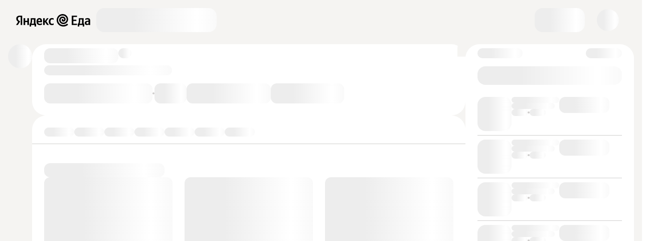

--- FILE ---
content_type: text/html; charset=utf-8
request_url: https://eda.yandex.ru/r/restaurant_by_deep_fried_friends
body_size: 15361
content:
<!DOCTYPE html>
<html
  lang="ru"
  dir="ltr"
  

  
    data-theme-name="bng"
    data-palette-mode="light"
  

   data-device-id="mkkqdok9-ia25r43wbse-vw7han4ncem-00bsr8g9ykl8"  data-device-ios="true"  data-device-desktop="true" 
>
<head>
  <meta httpEquiv="X-UA-Compatible" content="IE=edge" />
  <meta charSet='utf-8' />
  <meta httpEquiv="Content-Language" content="ru" />
  
  <meta name="apple-touch-fullscreen" content="yes" />
  <meta name="apple-mobile-web-app-capable" content="yes" />
  <meta name="apple-mobile-web-app-status-bar-style" content="black-translucent" />
  <link rel="shortcut icon" type="image/x-icon" href="/favicon.ico">
  
  <meta name="theme-color" content="#FFFFFF" />
  <link rel="manifest" href="/site.webmanifest?v=3">
  <link rel="mask-icon" href="/safari-pinned-tab.svg" color="#000000">
  
  

  
    <style type="text/css">
      
        @font-face {
          font-family: YSCompressed;
          font-weight: 800;
          font-style: normal;
          font-display: fallback;
          src: url("https://yastatic.net/s3/eda-front/www/assets/buildid/desktop.YSCompressed_Heavy-3e1dbef438e42c92bc38.woff2") format("woff2");
        }
      
        @font-face {
          font-family: YSCompressed;
          font-weight: 500;
          font-style: normal;
          font-display: fallback;
          src: url("https://yastatic.net/s3/eda-front/www/assets/buildid/desktop.YSCompressed_Medium-a4e6e38b0bf10862acc2.woff2") format("woff2");
        }
      
        @font-face {
          font-family: YSText;
          font-weight: 300;
          font-style: normal;
          font-display: fallback;
          src: url("https://yastatic.net/s3/eda-front/www/assets/buildid/desktop.YSText_Light-e2d5d2d53bfc87c96dca.woff2") format("woff2");
        }
      
        @font-face {
          font-family: YSText;
          font-weight: 300;
          font-style: italic;
          font-display: fallback;
          src: url("https://yastatic.net/s3/eda-front/www/assets/buildid/desktop.YSText_Light_Italic-34b8915a0685627b9eb5.woff2") format("woff2");
        }
      
        @font-face {
          font-family: YSText;
          font-weight: 400;
          font-style: normal;
          font-display: fallback;
          src: url("https://yastatic.net/s3/eda-front/www/assets/buildid/desktop.YSText_Regular-f689cf1dc4d29be27e17.woff2") format("woff2");
        }
      
        @font-face {
          font-family: YSText;
          font-weight: 400;
          font-style: italic;
          font-display: fallback;
          src: url("https://yastatic.net/s3/eda-front/www/assets/buildid/desktop.YSText_Regular_Italic-004c6b957836454523a8.woff2") format("woff2");
        }
      
        @font-face {
          font-family: YSText;
          font-weight: 500;
          font-style: normal;
          font-display: fallback;
          src: url("https://yastatic.net/s3/eda-front/www/assets/buildid/desktop.YSText_Medium-7cc05513a9304e1b4be9.woff2") format("woff2");
        }
      
        @font-face {
          font-family: YSText;
          font-weight: 500;
          font-style: italic;
          font-display: fallback;
          src: url("https://yastatic.net/s3/eda-front/www/assets/buildid/desktop.YSText_Medium_Italic-264148498fd3dc712221.woff2") format("woff2");
        }
      
        @font-face {
          font-family: YSText;
          font-weight: 700;
          font-style: normal;
          font-display: fallback;
          src: url("https://yastatic.net/s3/eda-front/www/assets/buildid/desktop.YSText_Bold-7ca699e091bd1757c30a.woff2") format("woff2");
        }
      
        @font-face {
          font-family: YSText;
          font-weight: 700;
          font-style: italic;
          font-display: fallback;
          src: url("https://yastatic.net/s3/eda-front/www/assets/buildid/desktop.YSText_Bold_Italic-6105369209312c545d6f.woff2") format("woff2");
        }
      
        @font-face {
          font-family: YSText;
          font-weight: 800;
          font-style: normal;
          font-display: fallback;
          src: url("https://yastatic.net/s3/eda-front/www/assets/buildid/desktop.YSText_Heavy-312c251b5097acdf396b.woff2") format("woff2");
        }
      
        @font-face {
          font-family: YSText;
          font-weight: 800;
          font-style: italic;
          font-display: fallback;
          src: url("https://yastatic.net/s3/eda-front/www/assets/buildid/desktop.YSText_Heavy_Italic-f0356414ba04c2b5632e.woff2") format("woff2");
        }
      
        @font-face {
          font-family: YSLogotype;
          font-weight: 400;
          font-style: normal;
          font-display: fallback;
          src: url("https://yastatic.net/s3/eda-front/www/assets/buildid/desktop.YSLogotype_Regular-96bddcd511f081acec61.woff2") format("woff2");
        }
      
        @font-face {
          font-family: Montserrat;
          font-weight: 700;
          font-style: normal;
          font-display: fallback;
          src: url("https://yastatic.net/s3/eda-front/www/assets/buildid/desktop.YSText_Bold-7ca699e091bd1757c30a.woff2") format("woff2");
        }
      
        @font-face {
          font-family: Roboto;
          font-weight: 400;
          font-style: normal;
          font-display: fallback;
          src: url("https://yastatic.net/s3/eda-front/www/assets/buildid/desktop.YSText_Regular-f689cf1dc4d29be27e17.woff2") format("woff2");
        }
      
    </style>
  

  

  
     <link rel="preconnect" href="https://avatars.mds.yandex.net" />  <link rel="preconnect" href="https://eda.yandex" />  <link rel="preconnect" href="https://yastatic.net/s3/eda-front/www/assets/buildid/" />  <link rel="preconnect" href="https://yastatic.net" /> 
    <link rel="preconnect" href="https://yastatic.net" />
    <link rel="preconnect" href="https://avatars.mds.yandex.net" />
    <link rel="preconnect" href="https://core-renderer-tiles.maps.yandex.net" />
    <link rel="preconnect" href="https://enterprise.geocode-maps.yandex.ru" />
    <link rel="preconnect" href="https://enterprise.api-maps.yandex.ru" />
    <link rel="preconnect" href="https://api-maps.yandex.ru" />
  

  

  
    <style>body {
      background-color: #FFFFFF
     } </style>
  

  
    
      <link href="https://yastatic.net/s3/eda-front/www/assets/buildid/eats.ui-kit-bng-9aef57f92618cd50fe80.css" rel="stylesheet" nonce="e96f2f9e6bc89c2b85cf135d0b83dead">
    
      <link href="https://yastatic.net/s3/eda-front/www/assets/buildid/eats.desktop.desktop-initial-css-c1435cd3b824dfa783ff.css" rel="stylesheet" nonce="e96f2f9e6bc89c2b85cf135d0b83dead">
    
  

  <meta name="google" content="notranslate">
  <meta property="og:site_name" content="Яндекс Еда">
  
</head>
<body>
  <div id="global-loader"><div class="r1vyd2ie"><div class="ire6wai vpm22n2"><div class="r1a1zadl dwqfvva w1okm67p"><div class="hjgyaw0"><div class="h1dk5e8z"><div class="hqscy9u"><div class="l1pdx36"><div class="retkriu c1039e4y d125zx4q" style="--applogo-logo-bg-image-large-prop:url(&quot;https://avatars.mds.yandex.net/get-bunker/128809/0efb578cd41a9939800311677e6f4f8a12f04e90/orig&quot;);--applogo-logo-bg-image-small-prop:url(&quot;https://avatars.mds.yandex.net/get-bunker/994123/b78e4890b454976f74575e3ea79f24a5eeee5fd8/orig&quot;);--applogo-logo-large-height-redesign-prop:48px;--applogo-logo-large-width-redesign-prop:148px;--applogo-logo-small-height-redesign-prop:30px;--applogo-logo-small-width-redesign-prop:30px;--applogo-logo-large-height-prop:48px;--applogo-logo-large-width-prop:148px;--applogo-logo-small-height-prop:30px;--applogo-logo-small-width-prop:30px"></div><div class="UiKitSkeleton_root_55396573 UiKitSkeleton_verticalWave_2908194d UiKitSkeleton_deepDark_3ae9c27c" style="width:240px;height:48px;border-radius:16px"> </div></div><div class="r1rqgiio"><div class="UiKitSkeleton_root_55396573 UiKitSkeleton_verticalWave_2908194d UiKitSkeleton_deepDark_3ae9c27c muth726" style="width:100px;height:48px;border-radius:16px"> </div><div class="UiKitSkeleton_root_55396573 UiKitSkeleton_verticalWave_2908194d UiKitSkeleton_deepDark_3ae9c27c" style="width:44px;height:44px;border-radius:50%"> </div></div></div></div></div><div class="cptyoz5"><div class="l6tluza"><div class="UiKitSkeleton_root_55396573 UiKitSkeleton_verticalWave_2908194d UiKitSkeleton_deepDark_3ae9c27c" style="width:48px;height:48px;border-radius:50%"> </div></div><div class="cqxp7uy w8welro"><div class="b18rvh3k"><div class="t12m0767"><div class="UiKitSkeleton_root_55396573 UiKitSkeleton_verticalWave_2908194d UiKitSkeleton_deepDark_3ae9c27c" style="width:100%;height:30px;border-radius:12px"> </div><div class="UiKitSkeleton_root_55396573 UiKitSkeleton_verticalWave_2908194d UiKitSkeleton_deepDark_3ae9c27c" style="width:30px;height:20px;border-radius:12px"> </div></div><div class="UiKitSkeleton_root_55396573 UiKitSkeleton_verticalWave_2908194d UiKitSkeleton_deepDark_3ae9c27c" style="width:255px;height:20px;border-radius:12px"> </div><div class="b144fwnu"><div class="UiKitSkeleton_root_55396573 UiKitSkeleton_verticalWave_2908194d UiKitSkeleton_deepDark_3ae9c27c" style="width:216px;height:40px;border-radius:12px"> </div><div class="d1le5m0v"></div><div class="UiKitSkeleton_root_55396573 UiKitSkeleton_verticalWave_2908194d UiKitSkeleton_deepDark_3ae9c27c" style="width:64px;height:40px;border-radius:12px"> </div><div class="UiKitSkeleton_root_55396573 UiKitSkeleton_verticalWave_2908194d UiKitSkeleton_deepDark_3ae9c27c" style="width:168px;height:40px;border-radius:12px"> </div><div class="UiKitSkeleton_root_55396573 UiKitSkeleton_verticalWave_2908194d UiKitSkeleton_deepDark_3ae9c27c" style="width:146px;height:40px;border-radius:12px"> </div></div></div><div class="b18rvh3k c1c35eao"><div class="b186eyuf bwuvwjp"><div class="UiKitSkeleton_root_55396573 UiKitSkeleton_verticalWave_2908194d UiKitSkeleton_deepDark_3ae9c27c" style="width:60px;height:18px;border-radius:12px"> </div><div class="UiKitSkeleton_root_55396573 UiKitSkeleton_verticalWave_2908194d UiKitSkeleton_deepDark_3ae9c27c" style="width:60px;height:18px;border-radius:12px"> </div><div class="UiKitSkeleton_root_55396573 UiKitSkeleton_verticalWave_2908194d UiKitSkeleton_deepDark_3ae9c27c" style="width:60px;height:18px;border-radius:12px"> </div><div class="UiKitSkeleton_root_55396573 UiKitSkeleton_verticalWave_2908194d UiKitSkeleton_deepDark_3ae9c27c" style="width:60px;height:18px;border-radius:12px"> </div><div class="UiKitSkeleton_root_55396573 UiKitSkeleton_verticalWave_2908194d UiKitSkeleton_deepDark_3ae9c27c" style="width:60px;height:18px;border-radius:12px"> </div><div class="UiKitSkeleton_root_55396573 UiKitSkeleton_verticalWave_2908194d UiKitSkeleton_deepDark_3ae9c27c" style="width:60px;height:18px;border-radius:12px"> </div><div class="UiKitSkeleton_root_55396573 UiKitSkeleton_verticalWave_2908194d UiKitSkeleton_deepDark_3ae9c27c" style="width:60px;height:18px;border-radius:12px"> </div></div><div class="c1q2u9ht"><div class="UiKitSkeleton_root_55396573 UiKitSkeleton_verticalWave_2908194d UiKitSkeleton_deepDark_3ae9c27c" style="width:240px;height:28px;border-radius:12px"> </div><div class="gyciwfc"><div class="rt05k9v"><div class="i1ocksqh"><div class="UiKitSkeleton_root_55396573 UiKitSkeleton_verticalWave_2908194d UiKitSkeleton_deepDark_3ae9c27c" style="height:auto;border-radius:12px"> </div></div><div class="UiKitSkeleton_root_55396573 UiKitSkeleton_verticalWave_2908194d UiKitSkeleton_deepDark_3ae9c27c" style="height:100%;border-radius:16px"> </div><div class="UiKitSkeleton_root_55396573 UiKitSkeleton_verticalWave_2908194d UiKitSkeleton_deepDark_3ae9c27c" style="height:100%;border-radius:16px"> </div></div><div class="rt05k9v"><div class="i1ocksqh"><div class="UiKitSkeleton_root_55396573 UiKitSkeleton_verticalWave_2908194d UiKitSkeleton_deepDark_3ae9c27c" style="height:auto;border-radius:12px"> </div></div><div class="UiKitSkeleton_root_55396573 UiKitSkeleton_verticalWave_2908194d UiKitSkeleton_deepDark_3ae9c27c" style="height:100%;border-radius:16px"> </div><div class="UiKitSkeleton_root_55396573 UiKitSkeleton_verticalWave_2908194d UiKitSkeleton_deepDark_3ae9c27c" style="height:100%;border-radius:16px"> </div></div><div class="rt05k9v"><div class="i1ocksqh"><div class="UiKitSkeleton_root_55396573 UiKitSkeleton_verticalWave_2908194d UiKitSkeleton_deepDark_3ae9c27c" style="height:auto;border-radius:12px"> </div></div><div class="UiKitSkeleton_root_55396573 UiKitSkeleton_verticalWave_2908194d UiKitSkeleton_deepDark_3ae9c27c" style="height:100%;border-radius:16px"> </div><div class="UiKitSkeleton_root_55396573 UiKitSkeleton_verticalWave_2908194d UiKitSkeleton_deepDark_3ae9c27c" style="height:100%;border-radius:16px"> </div></div><div class="rt05k9v"><div class="i1ocksqh"><div class="UiKitSkeleton_root_55396573 UiKitSkeleton_verticalWave_2908194d UiKitSkeleton_deepDark_3ae9c27c" style="height:auto;border-radius:12px"> </div></div><div class="UiKitSkeleton_root_55396573 UiKitSkeleton_verticalWave_2908194d UiKitSkeleton_deepDark_3ae9c27c" style="height:100%;border-radius:16px"> </div><div class="UiKitSkeleton_root_55396573 UiKitSkeleton_verticalWave_2908194d UiKitSkeleton_deepDark_3ae9c27c" style="height:100%;border-radius:16px"> </div></div><div class="rt05k9v"><div class="i1ocksqh"><div class="UiKitSkeleton_root_55396573 UiKitSkeleton_verticalWave_2908194d UiKitSkeleton_deepDark_3ae9c27c" style="height:auto;border-radius:12px"> </div></div><div class="UiKitSkeleton_root_55396573 UiKitSkeleton_verticalWave_2908194d UiKitSkeleton_deepDark_3ae9c27c" style="height:100%;border-radius:16px"> </div><div class="UiKitSkeleton_root_55396573 UiKitSkeleton_verticalWave_2908194d UiKitSkeleton_deepDark_3ae9c27c" style="height:100%;border-radius:16px"> </div></div></div></div><div class="c1q2u9ht"><div class="UiKitSkeleton_root_55396573 UiKitSkeleton_verticalWave_2908194d UiKitSkeleton_deepDark_3ae9c27c" style="width:240px;height:28px;border-radius:12px"> </div><div class="gyciwfc"><div class="rt05k9v"><div class="i1ocksqh"><div class="UiKitSkeleton_root_55396573 UiKitSkeleton_verticalWave_2908194d UiKitSkeleton_deepDark_3ae9c27c" style="height:auto;border-radius:12px"> </div></div><div class="UiKitSkeleton_root_55396573 UiKitSkeleton_verticalWave_2908194d UiKitSkeleton_deepDark_3ae9c27c" style="height:100%;border-radius:16px"> </div><div class="UiKitSkeleton_root_55396573 UiKitSkeleton_verticalWave_2908194d UiKitSkeleton_deepDark_3ae9c27c" style="height:100%;border-radius:16px"> </div></div><div class="rt05k9v"><div class="i1ocksqh"><div class="UiKitSkeleton_root_55396573 UiKitSkeleton_verticalWave_2908194d UiKitSkeleton_deepDark_3ae9c27c" style="height:auto;border-radius:12px"> </div></div><div class="UiKitSkeleton_root_55396573 UiKitSkeleton_verticalWave_2908194d UiKitSkeleton_deepDark_3ae9c27c" style="height:100%;border-radius:16px"> </div><div class="UiKitSkeleton_root_55396573 UiKitSkeleton_verticalWave_2908194d UiKitSkeleton_deepDark_3ae9c27c" style="height:100%;border-radius:16px"> </div></div><div class="rt05k9v"><div class="i1ocksqh"><div class="UiKitSkeleton_root_55396573 UiKitSkeleton_verticalWave_2908194d UiKitSkeleton_deepDark_3ae9c27c" style="height:auto;border-radius:12px"> </div></div><div class="UiKitSkeleton_root_55396573 UiKitSkeleton_verticalWave_2908194d UiKitSkeleton_deepDark_3ae9c27c" style="height:100%;border-radius:16px"> </div><div class="UiKitSkeleton_root_55396573 UiKitSkeleton_verticalWave_2908194d UiKitSkeleton_deepDark_3ae9c27c" style="height:100%;border-radius:16px"> </div></div><div class="rt05k9v"><div class="i1ocksqh"><div class="UiKitSkeleton_root_55396573 UiKitSkeleton_verticalWave_2908194d UiKitSkeleton_deepDark_3ae9c27c" style="height:auto;border-radius:12px"> </div></div><div class="UiKitSkeleton_root_55396573 UiKitSkeleton_verticalWave_2908194d UiKitSkeleton_deepDark_3ae9c27c" style="height:100%;border-radius:16px"> </div><div class="UiKitSkeleton_root_55396573 UiKitSkeleton_verticalWave_2908194d UiKitSkeleton_deepDark_3ae9c27c" style="height:100%;border-radius:16px"> </div></div><div class="rt05k9v"><div class="i1ocksqh"><div class="UiKitSkeleton_root_55396573 UiKitSkeleton_verticalWave_2908194d UiKitSkeleton_deepDark_3ae9c27c" style="height:auto;border-radius:12px"> </div></div><div class="UiKitSkeleton_root_55396573 UiKitSkeleton_verticalWave_2908194d UiKitSkeleton_deepDark_3ae9c27c" style="height:100%;border-radius:16px"> </div><div class="UiKitSkeleton_root_55396573 UiKitSkeleton_verticalWave_2908194d UiKitSkeleton_deepDark_3ae9c27c" style="height:100%;border-radius:16px"> </div></div></div></div><div class="c1q2u9ht"><div class="UiKitSkeleton_root_55396573 UiKitSkeleton_verticalWave_2908194d UiKitSkeleton_deepDark_3ae9c27c" style="width:240px;height:28px;border-radius:12px"> </div><div class="gyciwfc"><div class="rt05k9v"><div class="i1ocksqh"><div class="UiKitSkeleton_root_55396573 UiKitSkeleton_verticalWave_2908194d UiKitSkeleton_deepDark_3ae9c27c" style="height:auto;border-radius:12px"> </div></div><div class="UiKitSkeleton_root_55396573 UiKitSkeleton_verticalWave_2908194d UiKitSkeleton_deepDark_3ae9c27c" style="height:100%;border-radius:16px"> </div><div class="UiKitSkeleton_root_55396573 UiKitSkeleton_verticalWave_2908194d UiKitSkeleton_deepDark_3ae9c27c" style="height:100%;border-radius:16px"> </div></div><div class="rt05k9v"><div class="i1ocksqh"><div class="UiKitSkeleton_root_55396573 UiKitSkeleton_verticalWave_2908194d UiKitSkeleton_deepDark_3ae9c27c" style="height:auto;border-radius:12px"> </div></div><div class="UiKitSkeleton_root_55396573 UiKitSkeleton_verticalWave_2908194d UiKitSkeleton_deepDark_3ae9c27c" style="height:100%;border-radius:16px"> </div><div class="UiKitSkeleton_root_55396573 UiKitSkeleton_verticalWave_2908194d UiKitSkeleton_deepDark_3ae9c27c" style="height:100%;border-radius:16px"> </div></div><div class="rt05k9v"><div class="i1ocksqh"><div class="UiKitSkeleton_root_55396573 UiKitSkeleton_verticalWave_2908194d UiKitSkeleton_deepDark_3ae9c27c" style="height:auto;border-radius:12px"> </div></div><div class="UiKitSkeleton_root_55396573 UiKitSkeleton_verticalWave_2908194d UiKitSkeleton_deepDark_3ae9c27c" style="height:100%;border-radius:16px"> </div><div class="UiKitSkeleton_root_55396573 UiKitSkeleton_verticalWave_2908194d UiKitSkeleton_deepDark_3ae9c27c" style="height:100%;border-radius:16px"> </div></div><div class="rt05k9v"><div class="i1ocksqh"><div class="UiKitSkeleton_root_55396573 UiKitSkeleton_verticalWave_2908194d UiKitSkeleton_deepDark_3ae9c27c" style="height:auto;border-radius:12px"> </div></div><div class="UiKitSkeleton_root_55396573 UiKitSkeleton_verticalWave_2908194d UiKitSkeleton_deepDark_3ae9c27c" style="height:100%;border-radius:16px"> </div><div class="UiKitSkeleton_root_55396573 UiKitSkeleton_verticalWave_2908194d UiKitSkeleton_deepDark_3ae9c27c" style="height:100%;border-radius:16px"> </div></div><div class="rt05k9v"><div class="i1ocksqh"><div class="UiKitSkeleton_root_55396573 UiKitSkeleton_verticalWave_2908194d UiKitSkeleton_deepDark_3ae9c27c" style="height:auto;border-radius:12px"> </div></div><div class="UiKitSkeleton_root_55396573 UiKitSkeleton_verticalWave_2908194d UiKitSkeleton_deepDark_3ae9c27c" style="height:100%;border-radius:16px"> </div><div class="UiKitSkeleton_root_55396573 UiKitSkeleton_verticalWave_2908194d UiKitSkeleton_deepDark_3ae9c27c" style="height:100%;border-radius:16px"> </div></div></div></div></div></div><div class="r1xtg1l5 w8welro"><div class="b18rvh3k cx2cjy1"><div class="c8swder"><div class="UiKitSkeleton_root_55396573 UiKitSkeleton_verticalWave_2908194d UiKitSkeleton_deepDark_3ae9c27c" style="width:90px;height:20px;border-radius:12px"> </div><div class="UiKitSkeleton_root_55396573 UiKitSkeleton_verticalWave_2908194d UiKitSkeleton_deepDark_3ae9c27c" style="width:72px;height:20px;border-radius:12px"> </div></div><div class="UiKitSkeleton_root_55396573 UiKitSkeleton_verticalWave_2908194d UiKitSkeleton_deepDark_3ae9c27c" style="width:100%;height:48px;border-radius:16px"> </div><div class="c1qyizys"><div class="c1249edi"><div class="UiKitSkeleton_root_55396573 UiKitSkeleton_verticalWave_2908194d UiKitSkeleton_deepDark_3ae9c27c c19jx767" style="width:68px;height:68px;border-radius:16px"> </div><div class="cjmeuv0"><div class="UiKitSkeleton_root_55396573 UiKitSkeleton_verticalWave_2908194d UiKitSkeleton_deepDark_3ae9c27c" style="width:95px;height:12px;border-radius:12px"> </div><div class="UiKitSkeleton_root_55396573 UiKitSkeleton_verticalWave_2908194d UiKitSkeleton_deepDark_3ae9c27c" style="width:86px;height:12px;border-radius:12px"> </div><div class="c18l4awq"><div class="UiKitSkeleton_root_55396573 UiKitSkeleton_verticalWave_2908194d UiKitSkeleton_deepDark_3ae9c27c" style="width:32px;height:14px;border-radius:12px"> </div><div class="d1oyeku4"></div><div class="UiKitSkeleton_root_55396573 UiKitSkeleton_verticalWave_2908194d UiKitSkeleton_deepDark_3ae9c27c" style="width:32px;height:14px;border-radius:12px"> </div></div></div><div class="UiKitSkeleton_root_55396573 UiKitSkeleton_verticalWave_2908194d UiKitSkeleton_deepDark_3ae9c27c" style="width:100px;height:32px;border-radius:12px"> </div></div><div class="c1249edi"><div class="UiKitSkeleton_root_55396573 UiKitSkeleton_verticalWave_2908194d UiKitSkeleton_deepDark_3ae9c27c c19jx767" style="width:68px;height:68px;border-radius:16px"> </div><div class="cjmeuv0"><div class="UiKitSkeleton_root_55396573 UiKitSkeleton_verticalWave_2908194d UiKitSkeleton_deepDark_3ae9c27c" style="width:95px;height:12px;border-radius:12px"> </div><div class="UiKitSkeleton_root_55396573 UiKitSkeleton_verticalWave_2908194d UiKitSkeleton_deepDark_3ae9c27c" style="width:86px;height:12px;border-radius:12px"> </div><div class="c18l4awq"><div class="UiKitSkeleton_root_55396573 UiKitSkeleton_verticalWave_2908194d UiKitSkeleton_deepDark_3ae9c27c" style="width:32px;height:14px;border-radius:12px"> </div><div class="d1oyeku4"></div><div class="UiKitSkeleton_root_55396573 UiKitSkeleton_verticalWave_2908194d UiKitSkeleton_deepDark_3ae9c27c" style="width:32px;height:14px;border-radius:12px"> </div></div></div><div class="UiKitSkeleton_root_55396573 UiKitSkeleton_verticalWave_2908194d UiKitSkeleton_deepDark_3ae9c27c" style="width:100px;height:32px;border-radius:12px"> </div></div><div class="c1249edi"><div class="UiKitSkeleton_root_55396573 UiKitSkeleton_verticalWave_2908194d UiKitSkeleton_deepDark_3ae9c27c c19jx767" style="width:68px;height:68px;border-radius:16px"> </div><div class="cjmeuv0"><div class="UiKitSkeleton_root_55396573 UiKitSkeleton_verticalWave_2908194d UiKitSkeleton_deepDark_3ae9c27c" style="width:95px;height:12px;border-radius:12px"> </div><div class="UiKitSkeleton_root_55396573 UiKitSkeleton_verticalWave_2908194d UiKitSkeleton_deepDark_3ae9c27c" style="width:86px;height:12px;border-radius:12px"> </div><div class="c18l4awq"><div class="UiKitSkeleton_root_55396573 UiKitSkeleton_verticalWave_2908194d UiKitSkeleton_deepDark_3ae9c27c" style="width:32px;height:14px;border-radius:12px"> </div><div class="d1oyeku4"></div><div class="UiKitSkeleton_root_55396573 UiKitSkeleton_verticalWave_2908194d UiKitSkeleton_deepDark_3ae9c27c" style="width:32px;height:14px;border-radius:12px"> </div></div></div><div class="UiKitSkeleton_root_55396573 UiKitSkeleton_verticalWave_2908194d UiKitSkeleton_deepDark_3ae9c27c" style="width:100px;height:32px;border-radius:12px"> </div></div><div class="c1249edi"><div class="UiKitSkeleton_root_55396573 UiKitSkeleton_verticalWave_2908194d UiKitSkeleton_deepDark_3ae9c27c c19jx767" style="width:68px;height:68px;border-radius:16px"> </div><div class="cjmeuv0"><div class="UiKitSkeleton_root_55396573 UiKitSkeleton_verticalWave_2908194d UiKitSkeleton_deepDark_3ae9c27c" style="width:95px;height:12px;border-radius:12px"> </div><div class="UiKitSkeleton_root_55396573 UiKitSkeleton_verticalWave_2908194d UiKitSkeleton_deepDark_3ae9c27c" style="width:86px;height:12px;border-radius:12px"> </div><div class="c18l4awq"><div class="UiKitSkeleton_root_55396573 UiKitSkeleton_verticalWave_2908194d UiKitSkeleton_deepDark_3ae9c27c" style="width:32px;height:14px;border-radius:12px"> </div><div class="d1oyeku4"></div><div class="UiKitSkeleton_root_55396573 UiKitSkeleton_verticalWave_2908194d UiKitSkeleton_deepDark_3ae9c27c" style="width:32px;height:14px;border-radius:12px"> </div></div></div><div class="UiKitSkeleton_root_55396573 UiKitSkeleton_verticalWave_2908194d UiKitSkeleton_deepDark_3ae9c27c" style="width:100px;height:32px;border-radius:12px"> </div></div></div><div class="UiKitSkeleton_root_55396573 UiKitSkeleton_verticalWave_2908194d UiKitSkeleton_deepDark_3ae9c27c ciai3zf" style="width:100%;height:56px;border-radius:16px"> </div></div></div></div><div class="fq33924"></div></div></div></div></div>

  <script nonce="e96f2f9e6bc89c2b85cf135d0b83dead">
    (function () {
      window.YandexRotorSettings = {WaiterEnabled: true};
      setTimeout(function(){window.YandexRotorSettings.IsLoaded = true}, 10000);
    })();
  </script>

<script nonce="e96f2f9e6bc89c2b85cf135d0b83dead">
  !function(e,t){if(e.Ya=e.Ya||{},Ya.Rum)throw new Error("Rum: interface is already defined");var n=e.performance,i=n&&n.timing&&n.timing.navigationStart||Ya.startPageLoad||+new Date,s=e.requestAnimationFrame,r=function(){},a=Ya.Rum={_defTimes:[],_defRes:[],_countersToExposeAsEvents:["2325","2616.85.1928","react.inited"],enabled:!!n,version:"6.1.20",vsStart:document.visibilityState,vsChanged:!1,vsChangeTime:1/0,_deltaMarks:{},_markListeners:{},_onComplete:[],_onInit:[],_unsubscribers:[],_eventLisneters:{},_settings:{},_vars:{},init:function(e,t){a._settings=e,a._vars=t},getTime:n&&n.now?function(){return n.now()}:Date.now?function(){return Date.now()-i}:function(){return new Date-i},time:function(e){a._deltaMarks[e]=[a.getTime()]},timeEnd:function(e,t){var n=a._deltaMarks[e];n&&0!==n.length&&n.push(a.getTime(),t)},sendTimeMark:function(e,t,n,i){void 0===t&&(t=a.getTime()),a.emit({metricName:"defTimes",data:[e,t,i]}),a.mark(e,t)},sendDelta:function(e,t,n,i){var s,r=a._deltaMarks;r[e]||void 0===t||(s=i&&i.originalEndTime?i.originalEndTime:a.getTime(),r[e]=[s-t,s,n])},sendResTiming:function(e,t){a.emit({metricName:"defRes",data:[e,t]})},sendRaf:function(e){var t=a.getSetting("forcePaintTimeSending");if(s&&(t||a.isTimeAfterPageShow(a.getTime()))){var n="2616."+e;s((function(){a.getSetting("sendFirstRaf")&&a.sendTimeMark(n+".205"),s((function(){a.sendTimeMark(n+".1928")}))}))}},isVisibilityChanged:function(){return a.vsStart&&("visible"!==a.vsStart||a.vsChanged)},isTimeAfterPageShow:function(e){return"visible"===a.vsStart||a.vsChangeTime<e},mark:n&&n.mark?function(e,t){n.mark(e+(t?": "+t:""))}:function(){},getSetting:function(e){var t=a._settings[e];return null===t?null:t||""},on:function(e,t){if("function"==typeof t)return(a._markListeners[e]=a._markListeners[e]||[]).push(t),function(){if(a._markListeners[e]){var n=a._markListeners[e].indexOf(t);n>-1&&a._markListeners[e].splice(n,1)}}},noop:r,sendTrafficData:r,finalizeLayoutShiftScore:r,finalizeLargestContentfulPaint:r,getLCPAdditionalParams:r,getCLSAdditionalParams:r,getINPAdditionalParams:r,getImageGoodnessAdditionalParams:r,_eventListeners:{},_eventsBuffer:{},subscribe:function(e,t){if(!a.getSetting("noEvents"))return this._eventLisneters[e]=this._eventLisneters[e]||new Set,this._eventLisneters[e].add(t),function(){this.unsubscribe(e,t)}.bind(this)},unsubscribe:function(e,t){this._eventLisneters[e].delete(t)},emit:function(e){if(!a.getSetting("noEvents")){var t=a.getSetting("eventsLimits")&&a.getSetting("eventsLimits")[e.metricName]||20;this._eventLisneters[e.metricName]&&this._eventLisneters[e.metricName].forEach((function(t){t(e)})),this._eventsBuffer[e.metricName]=this._eventsBuffer[e.metricName]||[],this._eventsBuffer[e.metricName].push(e),this._eventsBuffer[e.metricName].length>t&&(this._eventsBuffer[e.metricName].length=Math.floor(t/2))}},getBufferedEvents:function(e){var t=this._eventsBuffer,n={};return Object.keys(t).forEach((function(i){-1!==e.indexOf(i)&&(n[i]=t[i])})),n},clearEvents:function(e){this._eventsBuffer[e]&&(this._eventsBuffer[e].length=0)}};function f(){Ya.Rum.vsChanged=!0,Ya.Rum.vsChangeTime=a.getTime(),removeEventListener("visibilitychange",f)}addEventListener("visibilitychange",f),a._onVisibilityChange=f}(window);
;!function(){if(window.PerformanceLongTaskTiming){var e=function(e,n){return(e=e.concat(n)).length>300&&(e=e.slice(e.length-300)),e},n="undefined"!=typeof PerformanceLongAnimationFrameTiming,t=n?["longtask","long-animation-frame"]:["longtask"];function r(){var r=Ya.Rum._tti={events:[],loafEvents:n?[]:void 0,eventsAfterTTI:[],fired:!1,observer:new PerformanceObserver((function(t){var o=t.getEntriesByType("longtask"),s=t.getEntriesByType("long-animation-frame");r.events=e(r.events,o),n&&(r.loafEvents=e(r.loafEvents,s)),r.fired&&(r.eventsAfterTTI=e(r.eventsAfterTTI,o))}))};r.observer.observe({entryTypes:t}),Ya.Rum._unsubscribers&&Ya.Rum._unsubscribers.push((function(){r.observer.disconnect()}))}r(),Ya.Rum._onInit.push(r)}}();
;!function(){var e,t,n,i=Ya.Rum,o=42,r=4e4,g=15,a=[],s="\r\n",l=i.getSetting("countersInitialDelay")||0;if(l){var c;function u(){removeEventListener("visibilitychange",h),clearTimeout(c),l=0,f()}function h(){document.hidden&&u()}c=setTimeout(u,l),addEventListener("visibilitychange",h)}function f(){if(t&&a.length){for(var n=0,i=0,l=0;i<a.length&&l<=r&&n<o;i++)(l+=(i?s.length:0)+a[i].length)<=r&&n++;var c=a.splice(0,n);d(t,c.join(s)),a.length&&(e=setTimeout(f,g))}else a.length=0}function d(e,t){if(!(navigator.sendBeacon&&n&&navigator.sendBeacon(e,t))){var o=Boolean(i.getSetting("sendCookie")),r=new XMLHttpRequest;r.open("POST",e),r.withCredentials=o,r.send(t)}}i.send=function(c,u,h,d,v,m,S,p){t=i.getSetting("clck"),n=i.getSetting("beacon"),o=i.getSetting("maxBatchCounters")||o,r=i.getSetting("maxBatchLength")||r,g=i.getSetting("countersBatchTimeout")||g,function(t,n,i,c,u,h,d,v,m,S){clearTimeout(e);var p=[t?"/reqid="+t:"",n?"/"+n.join("/"):"",i?"/path="+i:"",c?"/events="+c:"",u?"/slots="+u.join(";"):"",h?"/experiments="+h.join(";"):"",d?"/vars="+d:"","/cts="+(new Date).getTime(),"","/*"].join("");p.length>r?"undefined"!=typeof console&&console.error&&console.error("Counter length "+p.length+" is more than allowed "+r,p):(a.push(p),l||(function(){if(a.length>=o)return!0;for(var e=0,t=0;t<a.length;t++)if((e+=(t?s.length:0)+a[t].length)>=r)return!0;return!1}()?f():e=setTimeout(f,g)))}(i.getSetting("reqid"),S,u,v,i.getSetting("slots"),i.getSetting("experiments"),h)}}();
;!function(n){if(!n.Ya||!Ya.Rum)throw new Error("Rum: interface is not defined");var e=Ya.Rum;e.getSetting=function(n){var t=e._settings[n];return null===t?null:t||""}}("undefined"!=typeof self?self:window);
;!function(e,r){var n={client:["690.2354",1e3,100,0],uncaught:["690.2361",100,10,0],external:["690.2854",100,10,0],script:["690.2609",100,10,0]},t={};r.ERROR_LEVEL={INFO:"info",DEBUG:"debug",WARN:"warn",ERROR:"error",FATAL:"fatal"},r._errorSettings={clck:"https://yandex.ru/clck/click",beacon:!0,project:"unknown",page:"",env:"",experiments:[],additional:{},platform:"",region:"",dc:"",host:"",service:"",level:"",version:"",yandexuid:"",loggedin:!1,coordinates_gp:"",referrer:!0,preventError:!1,unhandledRejection:!1,traceUnhandledRejection:!1,uncaughtException:!0,debug:!1,limits:{},silent:{},filters:{},pageMaxAge:864e6,initTimestamp:+new Date};var o=!1;function a(e,r){for(var n in r)r.hasOwnProperty(n)&&(e[n]=r[n]);return e}function i(e){return"boolean"==typeof e&&(e=+e),"number"==typeof e?e+"":null}r.initErrors=function(n){var t=a(r._errorSettings,n);o||(t.uncaughtException&&function(){var n=r._errorSettings;if(e.addEventListener)e.addEventListener("error",s),n.resourceFails&&e.addEventListener("error",l,!0),"Promise"in e&&n.unhandledRejection&&e.addEventListener("unhandledrejection",function(e){var n,t,o=e.reason,a={};o&&(o.stack&&o.message?(n=o.message,t=o.stack):(n=String(o),t=r._parseTraceablePromiseStack(e.promise),"[object Event]"===n?n="event.type: "+o.type:"[object Object]"===n&&(a.unhandledObject=o)),o.target&&o.target.src&&(a.src=o.target.src),s({message:"Unhandled rejection: "+n,stack:t,additional:a}))});else{var t=e.onerror;e.onerror=function(e,r,n,o,a){s({error:a||new Error(e||"Empty error"),message:e,lineno:n,colno:o,filename:r}),t&&t.apply(this,arguments)}}}(),t.unhandledRejection&&t.traceUnhandledRejection&&r._traceUnhandledRejection&&r._traceUnhandledRejection(),o=!0)},r.updateErrors=function(e){a(r._errorSettings,e)},r.updateAdditional=function(e){r._errorSettings.additional=a(r._errorSettings.additional||{},e)},r._handleError=function(e,o,i){var s,l,c=r._errorSettings;if(c.preventError&&e.preventDefault&&e.preventDefault(),o)s=e,l="client";else{s=r._normalizeError(e),l=s.type;var d=c.onError;"function"==typeof d&&d(s);var u=c.transform;if("function"==typeof u&&(s=u(s)),!s)return;s.settings&&(i=s.settings)}var g=+new Date,f=c.initTimestamp,p=c.pageMaxAge;if(!(-1!==p&&f&&f+p<g)){var m=n[l][1];"number"==typeof c.limits[l]&&(m=c.limits[l]);var v=n[l][2];"number"==typeof c.silent[l]&&(v=c.silent[l]);var h=n[l][3];if(h<m||-1===m){s.path=n[l][0];var E=r._getErrorData(s,{silent:h<v||-1===v?"no":"yes",isCustom:Boolean(o)},a(a({},c),i)),_=function(e){t[s.message]=!1,r._sendError(e.path,e.vars),n[l][3]++}.bind(this,E);if(void 0===c.throttleSend)_();else{if(t[s.message])return;t[s.message]=!0,setTimeout(_,c.throttleSend)}}}},r._getReferrer=function(r){var n=r.referrer,t=typeof n;return"function"===t?n():"string"===t&&n?n:!1!==n&&e.location?e.location.href:void 0},r.getErrorSetting=function(e){return r._errorSettings[e]},r._buildExperiments=function(e){return e instanceof Array?e.join(";"):""},r._buildAdditional=function(e,r){var n="";try{var t=a(a({},e),r);0!==Object.keys(t).length&&(n=JSON.stringify(t))}catch(e){}return n},r._getErrorData=function(n,t,o){t=t||{};var a=r._buildExperiments(o.experiments),s=r._buildAdditional(o.additional,n.additional),l={"-stack":n.stack,"-url":n.file,"-line":n.line,"-col":n.col,"-block":n.block,"-method":n.method,"-msg":n.message,"-env":o.env,"-external":n.external,"-externalCustom":n.externalCustom,"-project":o.project,"-service":n.service||o.service,"-page":n.page||o.page,"-platform":o.platform,"-level":n.level,"-experiments":a,"-version":o.version,"-region":o.region,"-dc":o.dc,"-host":o.host,"-yandexuid":o.yandexuid,"-loggedin":o.loggedin,"-coordinates_gp":n.coordinates_gp||o.coordinates_gp,"-referrer":r._getReferrer(o),"-source":n.source,"-sourceMethod":n.sourceMethod,"-type":t.isCustom?n.type:"","-additional":s,"-adb":i(Ya.blocker)||i(o.blocker),"-cdn":e.YaStaticRegion,"-ua":navigator.userAgent,"-silent":t.silent,"-ts":+new Date,"-init-ts":o.initTimestamp};return o.debug&&e.console&&console[console[n.level]?n.level:"error"]("[error-counter] "+n.message,l,n.stack),{path:n.path,vars:l}},r._baseNormalizeError=function(e){var r=(e=e||{}).error,n=e.filename||e.fileName||"",t=r&&r.stack||e.stack||"",o=e.message||"",a=r&&r.additional||e.additional;return{file:n,line:e.lineno||e.lineNumber,col:e.colno||e.colNumber,stack:t,message:o,additional:a}},r._normalizeError=function(e){var n=r._baseNormalizeError(e),t="uncaught",o=r._isExternalError(n.file,n.message,n.stack),a="",i="";return o.hasExternal?(t="external",a=o.common,i=o.custom):/^Script error\.?$/.test(n.message)&&(t="script"),n.external=a,n.externalCustom=i,n.type=t,n},r._createVarsString=function(e){var r=[];for(var n in e)e.hasOwnProperty(n)&&(e[n]||0===e[n])&&r.push(n+"="+encodeURIComponent(e[n]).replace(/\*/g,"%2A"));return r.join(",")},r._sendError=function(e,n){r.send(null,e,r._createVarsString(n),null,null,null,null)};var s=function(e){r._handleError(e,!1)},l=function(e){var n=e.target;if(n){var t=n.srcset||n.src;if(t||(t=n.href),t){var o=n.tagName||"UNKNOWN";r.logError({message:o+" load error",additional:{src:t}})}}};r._parseTraceablePromiseStack=function(){}}("undefined"!=typeof self?self:window,Ya.Rum);
;!function(e){var r={url:{0:/(miscellaneous|extension)_bindings/,1:/^chrome:/,2:/kaspersky-labs\.com\//,3:/^(?:moz|chrome|safari)-extension:\/\//,4:/^file:/,5:/^resource:\/\//,6:/webnetc\.top/,7:/local\.adguard\.com/},message:{0:/__adgRemoveDirect/,1:/Content Security Policy/,2:/vid_mate_check/,3:/ucapi/,4:/Access is denied/i,5:/^Uncaught SecurityError/i,6:/__ybro/,7:/__show__deepen/,8:/ntp is not defined/,9:/Cannot set property 'install' of undefined/,10:/NS_ERROR/,11:/Error loading script/,12:/^TypeError: undefined is not a function$/,13:/__firefox__\.(?:favicons|metadata|reader|searchQueryForField|searchLoginField)/},stack:{0:/(?:moz|chrome|safari)-extension:\/\//,1:/adguard.*\.user\.js/i}};function n(e,r){if(e&&r){var n=[];for(var o in r)if(r.hasOwnProperty(o)){var i=r[o];"string"==typeof i&&(i=new RegExp(i)),i instanceof RegExp&&i.test(e)&&n.push(o)}return n.join("_")}}function o(e,o){var i,a=[];for(var t in r)r.hasOwnProperty(t)&&(i=n(e[t],o[t]))&&a.push(t+"~"+i);return a.join(";")}e._isExternalError=function(n,i,a){var t=e._errorSettings.filters||{},s={url:(n||"")+"",message:(i||"")+"",stack:(a||"")+""},c=o(s,r),u=o(s,t);return{common:c,custom:u,hasExternal:!(!c&&!u)}}}(Ya.Rum);
;!function(){"use strict";var e;(e=Ya.Rum).logError=function(r,o,s){r=r||{},"string"!=typeof o&&void 0!==o||((o=new Error(o)).justCreated=!0);var a=r.message||"",t=e._baseNormalizeError(o);t.message&&!r.ignoreErrorMessage&&(a&&(a+="; "),a+=t.message),t.message=a||"Empty error";for(var g=["service","source","type","block","additional","level","page","method","sourceMethod","coordinates_gp"],i=0;i<g.length;i++){var n=g[i];r[n]?t[n]=r[n]:o&&o[n]&&(t[n]=o[n])}e._handleError(t,!0,s)}}();
;!function(){"use strict";var e;(e=Ya.Rum).logEventString=function(n,t,r){return e._logEvent("string",n,t,r)},e.logEventFloat=function(n,t,r){return e._logEvent("float",n,t,r)},e.logEventInteger=function(n,t,r){return e._logEvent("integer",n,t,r)},e._logEvent=function(n,t,r,i){i=i||{};var l=e._errorSettings,o=e._buildAdditional(l.additional,i.additional),a=e._buildExperiments(l.experiments),g={"-env":l.env,"-project":l.project,"-service":i.service||l.service,"-page":i.page||l.page,"-platform":l.platform,"-experiments":a,"-version":l.version,"-yandexuid":l.yandexuid,"-loggedin":l.loggedin,"-referrer":e._getReferrer(l),"-additional":o,"-ts":+new Date,"-type":n,"-name":t,"-value":r};return e.send(null,"690.32",e._createVarsString(g),null,null,null,["table=rum_events"])}}();

  (async function() {
    try {
      var rumConfig = {"settings":{"beacon":true,"clck":"https:\u002F\u002Fyandex.ru\u002Fclck\u002Fclick","reqid":"mkkqdok9-c3a97lx9owm-3e6vo5l3kti-4vy62rbn5u2","scrollMetric":true,"scrollLatencyMetric":true},"vars":{"rum_id":"eats_.desktop_web","-project":"front-eats-desktop","-page":"PlacePage","-env":"production","-version":"18.10.0","-platform":"desktop","-service":"desktop_web","uid":"9867482181768800888","-additional":"{\"appName\":\"eda-front-eats-web-desktop\",\"platform\":\"desktop_web\",\"xDeviceId\":\"mkkqdok9-ia25r43wbse-vw7han4ncem-00bsr8g9ykl8\"}","experiments":"eda_front_theme.value=auto_watch;ssr_react_is_supported=false;ssr_react_expect_enabled=false;ssr_react_actual_enabled=false;html_streaming_is_supported=false;html_streaming_enabled=false;initial_experiments_optimization_enable=false;eda_front_flex.enabled=true;serverModes_ssr=false;serverModes_ssr_htmlStreaming=false;serverModes_htmlStreaming=false;serverModes_nextPageLoading=false;serverModes_criticalApi=false;serverModes_htmlStreaming_criticalApi=false;serverModes_htmlStreaming_speculativeLoading=false;serverModes_htmlStreaming_speculativeLoading_criticalApi=false;serverModes_speculativeLoading=false;serverModes_ssr_htmlStreaming_speculativeLoading_nextPageLoading_criticalApi=false"},"error":{"project":"front-eats-desktop","page":"PlacePage","env":"production","platform":"desktop","service":"desktop_web","version":"18.10.0","host":"eda.yandex.ru","yandexuid":"9867482181768800888","additional":{"appName":"eda-front-eats-web-desktop","platform":"desktop_web","xDeviceId":"mkkqdok9-ia25r43wbse-vw7han4ncem-00bsr8g9ykl8"},"unhandledRejection":true,"uncaughtException":true,"resourceFails":true,"debug":false}};
      if(rumConfig && rumConfig.vars && (rumConfig.vars['-service'] === 'dc_app_ios' || rumConfig.vars['-service'] === 'dc_app_android')) {
        // it's temp solution @todo remove after EATSPOST-585
        const yandexuid = (window.dcApp && window.dcApp.getStorageItem && await window.dcApp.getStorageItem({key: 'yandexuid'})) || rumConfig.vars.uid;
        if(yandexuid) {
          window.dcApp && window.dcApp.setStorageItem && window.dcApp.setStorageItem({key: 'yandexuid', value: yandexuid});
          rumConfig.vars.uid = yandexuid;
          rumConfig.error.yandexuid = yandexuid;
        }
        rumConfig.vars['-url'] = window.location.href;
      }

      Ya.Rum.init(rumConfig.settings, rumConfig.vars);
      Ya.Rum.initErrors(rumConfig.error);
    } catch (e) {
      if (window.console) {
        window.console.error(e);
      }
    }
  })();
</script>

<script nonce="e96f2f9e6bc89c2b85cf135d0b83dead">
  window.COMMON_CONFIG = {"api":{"url":"https:\u002F\u002Feda.yandex.ru","dcUrl":"https:\u002F\u002Fdc.eda.yandex.net","saUrl":"https:\u002F\u002Feats-superapp-authproxy.eda.yandex.net","mobUrl":"https:\u002F\u002Fmob-manager.taxi.yandex.net","marketUrl":"https:\u002F\u002Fipa.market.yandex.ru"},"images":{"url":"https:\u002F\u002Feda.yandex"},"pushNotifications":{"xivaUrl":"https:\u002F\u002Fpush.yandex.ru"},"assets":{"basePath":"\u002Fs3\u002Fassets\u002F","yastaticBaseUrl":"https:\u002F\u002Fyastatic.net\u002Fs3\u002Feda-front\u002F"},"trust":{"apiHost":""},"catalogPage":{"initialDesktopRestaurants":24,"initialMobileRestaurants":12,"carouselPlacesCountDesktop":3,"carouselPlacesCountTablet":3,"carouselPlacesCountPhone":2,"updateIntervalMinutes":10},"applePay":{"displayName":"Yandex Eda Merchant AppStore","merchantIdentifier":"merchant.ru.yandex.eda"},"superApp":{"baseURL":"\u002F4.0\u002Feda-superapp","reloadTimeout":30000,"version":1,"initSession":{"retries":3,"wait":1500}},"shops":{"baseSlug":"shop"},"maps":{"geocodeKey":"c0d403ab-e5be-4049-908c-8122a58acf23","geocodeKeyV3":"4a0b2745-20e4-4d0c-8028-efc5b2b82ff2","staticMapsKey":"AP5KxFsBAAAAr4rWXAIApROgjMkXM-bOIOmMi2amb4pKEysAAAAAAAAAAADynFDWdJDGB1mMpov177fEMLqcCA=="},"messenger":{"serviceId":52,"workspaceId":"eda","anonymousUserDataUrl":"https:\u002F\u002Fapi.messenger.yandex.net\u002Fapi\u002F"},"axios":{"timeout":20000,"retryConfig":[{"count":3,"intervals":[1000,2000]},{"url":"\u002Fweb-api\u002Flog","count":0,"intervals":[]},{"url":"\u002Fweb-api\u002Fstats","count":0,"intervals":[]},{"url":"\u002Feats\u002Fv1\u002Feats-messenger\u002Fv1\u002Fsuggests\u002Fprepare-chat","count":0,"intervals":[]}]},"wakeup":{"minSleepTime":10000,"minWakeupTime":200},"i18n":{"langs":["ru","en","hy","fr","uz","kk","ky","es","es-la","ka","az"],"platformDefaults":[{"lang":"en","pattern":"yango"}]},"cdn":{"cloudflareEnabledPlatforms":["yangodeli_app_ios","yangodeli_app_android","superapp_yango_deli"]},"hosts":[{"host":"eda.yandex.ru","region":"ru","isDefault":true},{"host":"eda.yandex.kz","region":"kz"},{"host":"apteki.yandex.ru","region":"ru"}],"webim":{"origin":"https:\u002F\u002Fedayandex.webim.ru"},"sentry":{"url":"https:\u002F\u002F1915039caf274cfb8dcc6b9ce9aaf948@sentry.iddqd.yandex.net\u002F388","enabled":true},"baseURL":"\u002F","metrika":{"id":45513396,"enabled":true,"superappId":86860593},"fastFood":{"appsUrls":{"paymentsMethods":{"url":"https:\u002F\u002Fyastatic.net\u002Fs3\u002Feda-front\u002Fwww\u002Ffastfood\u002Ffastfood_payment_methods\u002F0.10.0"}}},"pharmacy":{"baseSlug":"apteki"},"dcWebHost":"www.delivery-club.ru","rendering":{"byUid":{"74278620228adbf9394c9796fd98e7ce":"react"},"react":false,"regular":true},"inAppStory":{"apiKey":"BS8DAAAAAAAAAAAAABEaIThgEhYUJk9CMBlDT0RBDpkhlNshn-MZH4IdpDMuAH5bNB5Z3Zm3t1MbfbSDp1RS"},"legacyHost":"eda.yandex","useLaunchV2":true,"groceryHosts":[{"host":"lavka.yandex.ru","region":"ru","isDefault":true}],"loaderScreen":{"enabled":false},"groceryBaseURL":"\u002F","loadTimeLimitWarn":60000,"useMarketPlatform":true,"enabledDcInSuperApp":true,"emptyStoreUsageNotifier":true,"useOverridedExperiments":true,"menuUpdateIntervalMinutes":5,"devicePerfHeapSizeThresholdMB":1000};
</script>
<script nonce="e96f2f9e6bc89c2b85cf135d0b83dead">window.serverData={"envName":"production","device":{"id":"mkkqdok9-ia25r43wbse-vw7han4ncem-00bsr8g9ykl8","ios":true,"android":false,"mobile":false,"phone":false,"tablet":false,"desktop":true,"yandexSearchApp":false,"localHost":false,"viewportWidth":null,"viewportHeight":null},"isSsrEnabled":false,"isSsrSupported":false,"isHtmlStreamingEnabled":false,"isHtmlStreamingSupported":false,"isCriticalApiRequestEnabled":false,"isLazyApiEnabled":false,"isInternationalProxyEnabled":false,"isInternationalProxyWithMobEnabled":false,"isSuperPP":false,"isYandexMaps":false,"runtimeEnv":{"nativePlatformVersion":[],"nativeAppVersion":[],"appName":"eda-front-eats-web-desktop","appVersion":"18.10.0","platform":"desktop_web","host":"eda.yandex.ru","clientIp":"2a02:6b8:c23:4689:7a00:4863:58d4:0","visitId":"mkkqdok9-c3a97lx9owm-3e6vo5l3kti-4vy62rbn5u2","isCrawler":false,"isSafari":false,"xDeviceId":"mkkqdok9-ia25r43wbse-vw7han4ncem-00bsr8g9ykl8","xAnalyticsSessionId":"mkkqdok9-9kbsl4evgi-igk5rsrm52-86t04ghexpm","xYaRealPort":"58286","dcHeaders":{},"userAgent":"Mozilla\u002F5.0 (Macintosh; Intel Mac OS X 10_15_7) AppleWebKit\u002F537.36 (KHTML, like Gecko) Chrome\u002F131.0.0.0 Safari\u002F537.36; ClaudeBot\u002F1.0; +claudebot@anthropic.com)","expApplication":"eda_desktop_web"},"nonce":"e96f2f9e6bc89c2b85cf135d0b83dead","isB2B":false,"isZapravkiApp":false,"isSuperApp":false,"isEdadeal":false,"isUberAzApp":false,"isYandexMarket":false,"isYandexMarketFresh":false,"isYandexMarketBlackHeader":false,"isApteki":false,"isAptekiEatsApp":false,"isWebYandexMarket":false,"isDc":false,"isDcApp":false,"isRtl":false,"isGoPlatform":false,"isYangoApp":false,"isYangoWeb":false,"isMenuAmApp":false,"isExpress24App":false,"isYangoDeliApp":false,"baseURL":"\u002F","apiBaseURL":"\u002F","serviceWorker":{"url":"\u002Fs3\u002Fwww\u002Fassets\u002Fbuildid\u002Feats.service-worker-88fc841ac8184984a437.js"},"standalone":{"type":null},"baseAppConfig":{"serverMode":{"overriddenByServerConfig":false,"expectedModes":["htmlStreaming","speculativeLoading","nextPageLoading","criticalApi","lazyApi"],"actualModes":[],"currentPage":"PlacePage"},"urls":{"baseUrl":"\u002F","apiBaseUrl":"\u002F","avatarsUrl":"https:\u002F\u002Favatars.mds.yandex.net","imagesUrl":"https:\u002F\u002Feda.yandex","publicPath":"https:\u002F\u002Fyastatic.net\u002Fs3\u002Feda-front\u002Fwww\u002Fassets\u002Fbuildid\u002F","cdnUrl":"https:\u002F\u002Fyastatic.net"},"initialExperimentsOptimizationEnable":false,"criticalApiRequestEnabled":false,"useOverridedExperiments":true},"serverModesSerialized":"htmlStreaming,speculativeLoading,nextPageLoading,criticalApi,lazyApi;","serviceBrand":"yandex","ipGeoPoint":{"lat":40.765387,"lon":-82.736221},"routerState":{"predicted":{"queryParams":{},"params":{"brandSlug":"restaurant_by_deep_fried_friends"}}},"criticalExperiments":{"eda_front_countries_config":{"countries":[{"code":"RU","maps":{"enableOrderToPoint":false},"brand":"yandex","domain":"eda.yandex.ru","locales":["ru"],"copyright":"© 2018–2022 ООО «Яндекс.Еда»","isTaxiApp":false,"telPrefix":"+7","socialLinks":[{"url":"https:\u002F\u002Fvk.com\u002Feda.yandex","text":"vk","iconUrl":"https:\u002F\u002Favatars.mds.yandex.net\u002Fget-bunker\u002F49769\u002F9362802ad550d87a743751b144a576ad35d9d035\u002Fsvg"}],"centerCoords":{"lat":55.73552,"lon":37.642474},"contactsSlug":"contacts","copyrightKey":"about-yandex","eatsCountryId":35,"cashTotalLimit":3500,"mobileAppLinks":[{"url":"https:\u002F\u002Fyandex.ru","type":"eats"}],"paymentMethods":[0,1],"defaultLocation":{"latitude":55.724266,"longitude":37.642806},"desktopAppLinks":[{"url":"https:\u002F\u002Fyandex.ru","type":"eats"}],"userAgreementLink":{"uri":"https:\u002F\u002Fyandex.ru\u002Flegal\u002Ftermsofuse_eda\u002F","title":"Пользовательское соглашение сервиса Яндекс.Еда"},"desktopFooterLinks":[{"url":"https:\u002F\u002Fyandex.ru\u002Flegal\u002Frecommendations\u002F#index__eats","text":"Правила рекомендаций"},{"url":"\u002Fcontacts","text":"Контакты"},{"url":"\u002Fdelivery","text":"Доставка"},{"url":"https:\u002F\u002Fyandex.ru\u002Fsupport\u002Feda\u002Findex.html","text":"Вопросы и ответы"},{"url":"https:\u002F\u002Fyandex.ru\u002Fproject\u002Feda\u002Fpartners\u002Fregistration","text":"Стать партнёром"},{"url":"https:\u002F\u002Feda.yandex\u002Fpartner\u002Frabota\u002F?utm_source=site-eda-d&utm_campaign=top-courier","text":"Стать курьером"},{"url":"https:\u002F\u002Feda.yandex\u002Fbusiness\u002F?utm_medium=site&utm_source=site-eda-d&utm_campaign=bottom-b2b&lp_source=site-eda","text":"Еда для бизнеса"},{"url":"https:\u002F\u002Feda.yandex\u002Feco\u002Frecycling","text":"Переработка пластика"},{"url":"https:\u002F\u002Feda.yandex\u002Fpromo\u002Fyandex_go?utm_medium=site&utm_source=site-eda-d&utm_campaign=bottom-go&lp_source=site-eda","text":"Заказ еды в приложении Яндекс Go"}],"desktopHeaderLinks":[{"url":"https:\u002F\u002Fyandex.ru","text":"eats"}],"mobileSidebarLinks":[{"url":"\u002Fcontacts","text":"О сервисе"},{"url":"https:\u002F\u002Feda.yandex\u002Fpartner\u002Frabota\u002F?utm_source=site-eda-d&utm_campaign=top-courier","text":"Стать курьером"},{"url":"https:\u002F\u002Fyandex.ru\u002Fproject\u002Feda\u002Fpartners\u002Fregistration","text":"Стать партнёром"},{"url":"https:\u002F\u002Fyandex.ru\u002Fsupport\u002Feda\u002Findex.html","text":"Вопросы и ответы"},{"url":"https:\u002F\u002Feda.yandex\u002Fbusiness\u002Fmob\u002F?utm_medium=app&utm_source=app-eda&lp_source=app-eda","text":"Еда для бизнеса"},{"url":"https:\u002F\u002Feda.yandex\u002Feco\u002Frecycling","text":"Переработка пластика"},{"url":"https:\u002F\u002Feda.yandex\u002Fpromo\u002Fyandex_go?utm_medium=mobile_site&utm_source=site-eda-m&utm_campaign=menu-go&lp_source=site-eda","text":"Заказ еды в приложении Яндекс Go"},{"url":"https:\u002F\u002FAffiliate.go.yandex","text":"Партнёрская сеть"}],"defaultEatsRegionId":1,"disableLandingSearch":false,"helpingHandAvailable":true,"promocodesAgreementLink":{"uri":"https:\u002F\u002Fyandex.ru\u002Flegal\u002Fpromocode_eda\u002F","title":"Условия использования промокодов сервиса Яндекс.Еда"}},{"code":"KZ","maps":{"enableOrderToPoint":false},"brand":"yandex","domain":"eda.yandex.kz","locales":["kk","ru","en","hy","fr","uz","ky"],"metaTags":{"ogSiteName":"Яндекс Еда"},"isTaxiApp":false,"telPrefix":"+7","socialLinks":[{"url":"https:\u002F\u002Fvk.com\u002Feda.yandex","text":"vk","iconUrl":"https:\u002F\u002Favatars.mds.yandex.net\u002Fget-bunker\u002F49769\u002F9362802ad550d87a743751b144a576ad35d9d035\u002Fsvg"}],"centerCoords":{"lat":43.243346,"lon":76.89888},"contactsSlug":"contacts-kz","copyrightKey":"about-yandex-kz","eatsCountryId":5,"mobileAppLinks":[{"url":"https:\u002F\u002Fyandex.ru","type":"eats"}],"desktopAppLinks":[{"url":"https:\u002F\u002Fyandex.ru","type":"eats"}],"userAgreementLink":{"uri":"https:\u002F\u002Fyandex.kz\u002Flegal\u002Ftermsofuse_eda\u002F","title":"Пользовательское соглашение сервиса Яндекс.Еда"},"desktopFooterLinks":[{"url":"\u002Fcontacts","text":"Контакты"},{"url":"\u002Fdelivery","text":"Доставка"},{"url":"https:\u002F\u002Fyandex.ru\u002Fsupport\u002Feda\u002Findex.html","text":"Вопросы и ответы"},{"url":"https:\u002F\u002Fyandex.kz\u002Fproject\u002Fyandex.eda\u002Fparnters\u002Fregistration","text":"Стать партнёром"},{"url":"https:\u002F\u002Feda.yandex.kz\u002Fpartner\u002Fwork\u002Fkz\u002Fkz","text":"Стать курьером"},{"url":"https:\u002F\u002Feda.yandex\u002Fbusiness\u002F?utm_medium=site&utm_source=site-eda-d&utm_campaign=bottom-b2b&lp_source=site-eda","text":"Еда для бизнеса"},{"url":"https:\u002F\u002Feda.yandex\u002Feco\u002Frecycling","text":"Переработка пластика"},{"url":"https:\u002F\u002Feda.yandex\u002Fpromo\u002Fyandex_go?utm_medium=site&utm_source=site-eda-d&utm_campaign=bottom-go&lp_source=site-eda","text":"Заказ еды в приложении Яндекс Go"}],"desktopHeaderLinks":[{"url":"https:\u002F\u002Fyandex.ru","text":"eats"}],"mobileSidebarLinks":[{"url":"\u002Fcontacts","text":"О сервисе"},{"url":"https:\u002F\u002Feda.yandex\u002Fpartner\u002Frabota\u002F?utm_source=site-eda-d&utm_campaign=top-courier","text":"Стать курьером"},{"url":"https:\u002F\u002Fyandex.kz\u002Fproject\u002Fyandex.eda\u002Fparnters\u002Fregistration","text":"Стать партнёром"},{"url":"https:\u002F\u002Fyandex.ru\u002Fsupport\u002Feda\u002Findex.html","text":"Вопросы и ответы"},{"url":"https:\u002F\u002Feda.yandex\u002Fbusiness\u002Fmob\u002F?utm_medium=app&utm_source=app-eda&lp_source=app-eda","text":"Еда для бизнеса"},{"url":"https:\u002F\u002Feda.yandex\u002Feco\u002Frecycling","text":"Переработка пластика"},{"url":"https:\u002F\u002Feda.yandex\u002Fpromo\u002Fyandex_go?utm_medium=mobile_site&utm_source=site-eda-m&utm_campaign=menu-go&lp_source=site-eda","text":"Заказ еды в приложении Яндекс Go"}],"defaultEatsRegionId":125,"disableLandingSearch":true,"promocodesAgreementLink":{"uri":"https:\u002F\u002Fyandex.kz\u002Flegal\u002Fpromocode_eda\u002F","title":"Условия использования промокодов сервиса Яндекс.Еда"}},{"code":"BY","maps":{"enableOrderToPoint":false},"brand":"yandex","domain":"eda.yandex.by","locales":["ru"],"currency":"BYN","metaTags":{"ogSiteName":"Яндекс Еда"},"isTaxiApp":false,"telPrefix":"+375","socialLinks":[{"url":"https:\u002F\u002Fvk.com\u002Feda.yandex","text":"vk","iconUrl":"https:\u002F\u002Favatars.mds.yandex.net\u002Fget-bunker\u002F49769\u002F9362802ad550d87a743751b144a576ad35d9d035\u002Fsvg"}],"centerCoords":{"lat":53.907619,"lon":27.57009},"contactsSlug":"contacts-by","copyrightKey":"about-yandex-by","webimEnabled":false,"eatsCountryId":14,"mobileAppLinks":[{"url":"https:\u002F\u002Fya.cc\u002Ft\u002FcO2wyv8-ZcfMG","type":"eats"}],"desktopAppLinks":[{"url":"https:\u002F\u002Fya.cc\u002Ft\u002FcO2wyv8-ZcfMG","type":"eats"}],"desktopAvailable":true,"userAgreementLink":{"uri":"https:\u002F\u002Fyandex.by\u002Flegal\u002Ftermsofuse_eda\u002F?lang=ru","title":"Пользовательское соглашение сервиса Яндекс.Еда"},"desktopFooterLinks":[{"url":"https:\u002F\u002Fyandex.by\u002Fproject\u002Feda\u002Fbelarus","text":"Правила акций","text_key":"eats_clients_experiments_eda_front_countries_config_link_actions_rules_key"},{"url":"https:\u002F\u002Fyandex.by\u002Flegal\u002Fregulation_on_personal_data_processing","text":"Положение об обработке данных"},{"url":"\u002Fcontacts","text":"Контакты"},{"url":"\u002Fdelivery","text":"Доставка"},{"url":"https:\u002F\u002Fyandex.ru\u002Fsupport\u002Feda\u002Findex.html","text":"Вопросы и ответы"},{"url":"https:\u002F\u002Fyandex.by\u002Fpromo\u002Feda\u002Fregistration","text":"Стать партнёром"},{"url":"https:\u002F\u002Feda.yandex.by\u002Fpartner\u002Frabota\u002Fminsk\u002Findex","text":"Стать курьером"},{"url":"https:\u002F\u002Ftaxi.yandex.by\u002Fru_by\u002Flp\u002Fbusiness?from=geoselect","text":"Яндекс Go для бизнеса"},{"url":"https:\u002F\u002Feda.yandex\u002Feco\u002Frecycling","text":"Переработка пластика"},{"url":"https:\u002F\u002Feda.yandex\u002Fpromo\u002Fyandex_go?utm_medium=site&utm_source=site-eda-d&utm_campaign=bottom-go&lp_source=site-eda","text":"Заказ еды в приложении Яндекс Go"}],"desktopHeaderLinks":[{"url":"https:\u002F\u002Fyandex.ru","text":"eats"}],"mobileSidebarLinks":[{"url":"\u002Fcontacts","text":"О сервисе"},{"url":"https:\u002F\u002Feda.yandex\u002Fpartner\u002Frabota\u002F?utm_source=site-eda-d&utm_campaign=top-courier","text":"Стать курьером"},{"url":"https:\u002F\u002Fyandex.by\u002Fpromo\u002Feda\u002Fregistration","text":"Стать партнёром"},{"url":"https:\u002F\u002Fyandex.ru\u002Fsupport\u002Feda\u002Findex.html","text":"Вопросы и ответы"},{"url":"https:\u002F\u002Feda.yandex\u002Fbusiness\u002Fmob\u002F?utm_medium=app&utm_source=app-eda&lp_source=app-eda","text":"Еда для бизнеса"},{"url":"https:\u002F\u002Feda.yandex\u002Feco\u002Frecycling","text":"Переработка пластика"},{"url":"https:\u002F\u002Feda.yandex\u002Fpromo\u002Fyandex_go?utm_medium=mobile_site&utm_source=site-eda-m&utm_campaign=menu-go&lp_source=site-eda","text":"Заказ еды в приложении Яндекс Go"},{"url":"https:\u002F\u002Fyandex.by\u002Flegal\u002Fregulation_on_personal_data_processing","text":"Положение об обработке данных"}],"defaultEatsRegionId":134,"disableLandingSearch":false,"promocodesAgreementLink":{"uri":"https:\u002F\u002Fyandex.by\u002Flegal\u002Fpromocode_eda\u002F","title":"Условия использования промокодов сервиса Яндекс.Еда"}},{"code":"AM","maps":{"enableOrderToPoint":true},"brand":"yandex","domain":"eats.yandex.com","locales":["hy","ru","en","fr","uz","kk","ky"],"currency":"AMD","metaTags":{"ogSiteName":"Yandex Eats"},"isTaxiApp":false,"telPrefix":"+374","socialLinks":[],"assetsFolder":"am","centerCoords":{"lat":40.1811,"lon":44.5136},"contactsSlug":"contacts-am","copyrightKey":"about-yandex-am","webimEnabled":false,"eatsCountryId":17,"usePathPrefix":true,"mobileAppLinks":[{"url":"https:\u002F\u002Fya.cc\u002Ft\u002FcO2wyv8-ZcfMG","type":"eats"}],"desktopAppLinks":[{"url":"https:\u002F\u002Fya.cc\u002Ft\u002FcO2wyv8-ZcfMG","type":"eats"}],"desktopAvailable":true,"userAgreementLink":{"uri":"https:\u002F\u002Fyandex.ru\u002Flegal\u002Ftermsofuse_eda\u002F?lang=hy","title":"Пользовательское соглашение сервиса Яндекс.Еда"},"desktopFooterLinks":[{"url":"\u002Fcontacts","text":"Контакты"},{"url":"\u002Fdelivery","text":"Доставка"},{"url":"https:\u002F\u002Fyandex.ru\u002Fsupport\u002Feda\u002Findex.html","text":"Вопросы и ответы"},{"url":"https:\u002F\u002Fyandex.com\u002Fproject\u002Feats\u002Fam\u002Fregistration","text":"Стать партнёром"},{"url":"https:\u002F\u002Feda.yandex\u002Fpartner\u002Frabota\u002F?utm_source=site-eda-d&utm_campaign=top-courier","text":"Стать курьером"},{"url":"https:\u002F\u002Feda.yandex\u002Fbusiness\u002F?utm_medium=site&utm_source=site-eda-d&utm_campaign=bottom-b2b&lp_source=site-eda","text":"Еда для бизнеса"},{"url":"https:\u002F\u002Feda.yandex\u002Feco\u002Frecycling","text":"Переработка пластика"},{"url":"https:\u002F\u002Feda.yandex\u002Fpromo\u002Fyandex_go?utm_medium=site&utm_source=site-eda-d&utm_campaign=bottom-go&lp_source=site-eda","text":"Заказ еды в приложении Яндекс Go"}],"desktopHeaderLinks":[{"url":"https:\u002F\u002Fyandex.ru","text":"eats"}],"mobileSidebarLinks":[{"url":"\u002Fcontacts","text":"О сервисе"},{"url":"https:\u002F\u002Feda.yandex\u002Fpartner\u002Frabota\u002F?utm_source=site-eda-d&utm_campaign=top-courier","text":"Стать курьером"},{"url":"https:\u002F\u002Fyandex.com\u002Fproject\u002Feats\u002Fam\u002Fregistration","text":"Стать партнёром"},{"url":"https:\u002F\u002Fyandex.ru\u002Fsupport\u002Feda\u002Findex.html","text":"Вопросы и ответы"},{"url":"https:\u002F\u002Feda.yandex\u002Fbusiness\u002Fmob\u002F?utm_medium=app&utm_source=app-eda&lp_source=app-eda","text":"Еда для бизнеса"},{"url":"https:\u002F\u002Feda.yandex\u002Feco\u002Frecycling","text":"Переработка пластика"},{"url":"https:\u002F\u002Feda.yandex\u002Fpromo\u002Fyandex_go?utm_medium=mobile_site&utm_source=site-eda-m&utm_campaign=menu-go&lp_source=site-eda","text":"Заказ еды в приложении Яндекс Go"}],"defaultEatsRegionId":2229,"disableLandingSearch":true,"promocodesAgreementLink":{"uri":"https:\u002F\u002Fyandex.com\u002Flegal\u002Fpromocode_eda\u002F?lang=hy&win=580","title":"Условия использования промокодов сервиса Яндекс.Еда"}},{"code":"UZ","maps":{"enableOrderToPoint":true},"brand":"yandex","domain":"eats.yandex.com","locales":["uz","en","hy","fr","kk","ky"],"currency":"UZS","metaTags":{"ogSiteName":"Yandex Eats"},"isTaxiApp":false,"telPrefix":"+998","socialLinks":[],"assetsFolder":"uz","centerCoords":{"lat":41.28767,"lon":69.25051},"contactsSlug":"contacts-uz","copyrightKey":"about-yandex-uz","webimEnabled":false,"eatsCountryId":11,"usePathPrefix":true,"mobileAppLinks":[{"url":"https:\u002F\u002Fya.cc\u002Ft\u002FcO2wyv8-ZcfMG","type":"eats"}],"desktopAppLinks":[{"url":"https:\u002F\u002Fya.cc\u002Ft\u002FcO2wyv8-ZcfMG","type":"eats"}],"desktopAvailable":true,"userAgreementLink":{"uri":"https:\u002F\u002Fyandex.uz\u002Flegal\u002Ftermsofuse_eda\u002F","title":"Пользовательское соглашение сервиса Яндекс.Еда"},"desktopFooterLinks":[{"url":"\u002Fcontacts","text":"Контакты"},{"url":"\u002Fdelivery","text":"Доставка"},{"url":"https:\u002F\u002Fyandex.ru\u002Fsupport\u002Feda\u002Findex.html","text":"Вопросы и ответы"},{"url":"https:\u002F\u002Fyandex.com\u002Fproject\u002Feats\u002Fuz\u002Fregistration","text":"Стать партнёром"},{"url":"https:\u002F\u002Feats.yandex.com\u002Fpartner\u002Fwork\u002Fuz\u002Ftashkent","text":"Стать курьером"},{"url":"https:\u002F\u002Feda.yandex\u002Fbusiness\u002F?utm_medium=site&utm_source=site-eda-d&utm_campaign=bottom-b2b&lp_source=site-eda","text":"Еда для бизнеса"},{"url":"https:\u002F\u002Feda.yandex\u002Feco\u002Frecycling","text":"Переработка пластика"},{"url":"https:\u002F\u002Feda.yandex\u002Fpromo\u002Fyandex_go?utm_medium=site&utm_source=site-eda-d&utm_campaign=bottom-go&lp_source=site-eda","text":"Заказ еды в приложении Яндекс Go"}],"desktopHeaderLinks":[{"url":"https:\u002F\u002Fyandex.ru","text":"eats"}],"mobileSidebarLinks":[{"url":"\u002Fcontacts","text":"О сервисе"},{"url":"https:\u002F\u002Feda.yandex\u002Fpartner\u002Frabota\u002F?utm_source=site-eda-d&utm_campaign=top-courier","text":"Стать курьером"},{"url":"https:\u002F\u002Fyandex.com\u002Fproject\u002Feats\u002Fuz\u002Fregistration","text":"Стать партнёром"},{"url":"https:\u002F\u002Fyandex.ru\u002Fsupport\u002Feda\u002Findex.html","text":"Вопросы и ответы"},{"url":"https:\u002F\u002Feda.yandex\u002Fbusiness\u002Fmob\u002F?utm_medium=app&utm_source=app-eda&lp_source=app-eda","text":"Еда для бизнеса"},{"url":"https:\u002F\u002Feda.yandex\u002Feco\u002Frecycling","text":"Переработка пластика"},{"url":"https:\u002F\u002Feda.yandex\u002Fpromo\u002Fyandex_go?utm_medium=mobile_site&utm_source=site-eda-m&utm_campaign=menu-go&lp_source=site-eda","text":"Заказ еды в приложении Яндекс Go"}],"defaultEatsRegionId":2555,"disableLandingSearch":true,"promocodesAgreementLink":{"uri":"https:\u002F\u002Fyandex.uz\u002Flegal\u002Fpromocode_eda\u002F","title":"Условия использования промокодов сервиса Яндекс.Еда"}},{"code":"GE","maps":{"enableOrderToPoint":true},"brand":"yandex","domain":"food.yandex.com","locales":["ge","en"],"currency":"GEL","metaTags":{"ogSiteName":"Еда в Yandex Go"},"copyright":"© 2018–{{year}} ООО «Яндекс.Еда»","telPrefix":"+995","socialLinks":[],"contactsSlug":"contacts-ge","copyrightKey":"about-yandex-ge","eatsCountryId":23,"usePathPrefix":false,"mobileAppLinks":[{"url":"https:\u002F\u002Fyandex.ru","type":"eats"}],"paymentMethods":[0,1],"defaultLocation":{"latitude":41.697102,"longitude":44.773674},"desktopAppLinks":[{"url":"https:\u002F\u002Fyandex.ru","type":"eats"}],"desktopAvailable":true,"userAgreementLink":{"uri":"https:\u002F\u002Fyandex.ru\u002Flegal\u002Ftermsofuse_eda\u002F","title":"Пользовательское соглашение сервиса Яндекс.Еда"},"desktopFooterLinks":[{"url":"\u002Fcontacts","text":"Контакты"}],"desktopHeaderLinks":[{"url":"https:\u002F\u002Fyandex.ru","text":"eats"}],"mobileSidebarLinks":[{"url":"\u002Fcontacts","text":"Контакты"},{"url":"https:\u002F\u002Fyandex.com\u002Fproject\u002Feats\u002Fge\u002Fregistration","text":"Стать партнёром"}],"defaultEatsRegionId":23,"disableLandingSearch":false},{"code":"KG","maps":{"enableOrderToPoint":false},"brand":"yandex","domain":"eda.yandex.kg","locales":["kg","ru","en"],"currency":"KGS","metaTags":{"ogSiteName":"Еда в Яндекс Go"},"copyright":"© 2018–{{year}} ООО «Яндекс.Еда»","telPrefix":"+996","socialLinks":[],"contactsSlug":"contacts-kg","copyrightKey":"about-yandex-kg","eatsCountryId":2,"usePathPrefix":false,"mobileAppLinks":[{"url":"https:\u002F\u002Fyandex.ru","type":"eats"}],"paymentMethods":[0,1],"defaultLocation":{"latitude":42.882004,"longitude":74.582748},"desktopAppLinks":[{"url":"https:\u002F\u002Fyandex.ru","type":"eats"}],"desktopAvailable":true,"userAgreementLink":{"uri":"https:\u002F\u002Fyandex.com\u002Flegal\u002Ftermsofuse_eda\u002F?lang=ky","title":"Пользовательское соглашение сервиса Яндекс.Еда"},"desktopFooterLinks":[{"url":"\u002Fcontacts","text":"Контакты"}],"desktopHeaderLinks":[{"url":"https:\u002F\u002Fyandex.ru","text":"eats"}],"mobileSidebarLinks":[{"url":"\u002Fcontacts","text":"Контакты"}],"defaultEatsRegionId":3570,"disableLandingSearch":true}]},"eda_front_geo_cache":{"enabled":true,"lifetimeHours":336},"eda_front_deeplink_query_geo_priority":{"enabled":false},"eda_front_logs_config":{"isLogsDisabled":true},"eda_front_bdu_address_details":{"enabled":false,"default_map_zoom":17,"enabled_address_type_tags":false,"bottom_sheet_debounce_time":500,"pin_hint_tanker":"Пин можно перемещать"},"eda_front_fastfood_config":{"retail":{"enabled":false},"booking":{"enabled":true},"profile":{"enabled":false},"tracking":{"enabled":false},"offlinePlaces":{"enabled":false},"paymentsMethods":{"enabled":true},"restProductCard":{"enabled":false},"bookingComponents":{"enabled":false,"bookingsListEnabled":true,"actionButtonsEnabled":true,"bookingCommentEnabled":false,"bookingsHistoryEnabled":false,"confirmationCodeEnabled":false,"plusCodeReminderEnabled":true,"bookingInfoHeaderEnabled":false,"bookingCreateModalEnabled":false,"bookingSpecialConditionsEnabled":false,"bookingCanceledByRestaurantEnabled":true}},"eats_fastfood_mf_store_version":{"url":"","version":"0.0.0"},"eats_www_common_config":{"i18n":{"enabled":true,"loadOnClient":false},"appLink":"https:\u002F\u002Fya.cc\u002Ft\u002FEo-2ExCU3DhDux","loaders":{"controllerSkeletonsEnabled":true},"addresses":{"enabledZeroMap":false,"confirmModalDeliveryToPoint":false,"buildingRecognitionPrecision":0.00001},"metrikaId":86860593,"persuggest":{"enabled":true,"addressDtoEnabled":true},"orderFeedback":{"likeOptions":["Вкус и качество блюд","Удобство упаковки","Температура еды","Сервис со стороны курьера","Скорость доставки"],"likeOptionIds":[{"id":11,"comment":"Вкус и качество блюд"},{"id":13,"comment":"Удобство упаковки"},{"id":15,"comment":"Температура еды"},{"id":17,"comment":"Сервис со стороны курьера"},{"id":19,"comment":"Скорость доставки"}],"dislikeOptions":["Не понравилась еда","Неверно собран заказ","Испорчена упаковка","Еда остыла","Опоздали с доставкой","Не устроил курьер"],"dislikeOptionIds":[{"id":1,"comment":"Не понравилась еда"},{"id":3,"comment":"Неверно собран заказ"},{"id":5,"comment":"Испорчена упаковка"},{"id":7,"comment":"Еда остыла"},{"id":9,"comment":"Опоздали с доставкой"},{"id":63,"comment":"Не устроил курьер"}]},"helpingHandLink":"https:\u002F\u002Fhelp.yandex.ru\u002Froundup_eats","huaweiStoreLink":"https:\u002F\u002Fappgallery.huawei.com\u002Fapp\u002FC101417879"},"eda_front_theme":{"value":"auto_watch"}},"isUserAnonymous":true,"predictedLocale":"ru","is18nEnabled":true,"loaderSsrState":{"initialLoaderEnabled":true},"experiments":{"eda_front_geo_cache":{"enabled":true,"lifetimeHours":336},"eda_front_countries_config":{"countries":[{"code":"RU","maps":{"enableOrderToPoint":false},"brand":"yandex","domain":"eda.yandex.ru","locales":["ru"],"copyright":"© 2018–2022 ООО «Яндекс.Еда»","isTaxiApp":false,"telPrefix":"+7","socialLinks":[{"url":"https:\u002F\u002Fvk.com\u002Feda.yandex","text":"vk","iconUrl":"https:\u002F\u002Favatars.mds.yandex.net\u002Fget-bunker\u002F49769\u002F9362802ad550d87a743751b144a576ad35d9d035\u002Fsvg"}],"centerCoords":{"lat":55.73552,"lon":37.642474},"contactsSlug":"contacts","copyrightKey":"about-yandex","eatsCountryId":35,"cashTotalLimit":3500,"mobileAppLinks":[{"url":"https:\u002F\u002Fyandex.ru","type":"eats"}],"paymentMethods":[0,1],"defaultLocation":{"latitude":55.724266,"longitude":37.642806},"desktopAppLinks":[{"url":"https:\u002F\u002Fyandex.ru","type":"eats"}],"userAgreementLink":{"uri":"https:\u002F\u002Fyandex.ru\u002Flegal\u002Ftermsofuse_eda\u002F","title":"Пользовательское соглашение сервиса Яндекс.Еда"},"desktopFooterLinks":[{"url":"https:\u002F\u002Fyandex.ru\u002Flegal\u002Frecommendations\u002F#index__eats","text":"Правила рекомендаций"},{"url":"\u002Fcontacts","text":"Контакты"},{"url":"\u002Fdelivery","text":"Доставка"},{"url":"https:\u002F\u002Fyandex.ru\u002Fsupport\u002Feda\u002Findex.html","text":"Вопросы и ответы"},{"url":"https:\u002F\u002Fyandex.ru\u002Fproject\u002Feda\u002Fpartners\u002Fregistration","text":"Стать партнёром"},{"url":"https:\u002F\u002Feda.yandex\u002Fpartner\u002Frabota\u002F?utm_source=site-eda-d&utm_campaign=top-courier","text":"Стать курьером"},{"url":"https:\u002F\u002Feda.yandex\u002Fbusiness\u002F?utm_medium=site&utm_source=site-eda-d&utm_campaign=bottom-b2b&lp_source=site-eda","text":"Еда для бизнеса"},{"url":"https:\u002F\u002Feda.yandex\u002Feco\u002Frecycling","text":"Переработка пластика"},{"url":"https:\u002F\u002Feda.yandex\u002Fpromo\u002Fyandex_go?utm_medium=site&utm_source=site-eda-d&utm_campaign=bottom-go&lp_source=site-eda","text":"Заказ еды в приложении Яндекс Go"}],"desktopHeaderLinks":[{"url":"https:\u002F\u002Fyandex.ru","text":"eats"}],"mobileSidebarLinks":[{"url":"\u002Fcontacts","text":"О сервисе"},{"url":"https:\u002F\u002Feda.yandex\u002Fpartner\u002Frabota\u002F?utm_source=site-eda-d&utm_campaign=top-courier","text":"Стать курьером"},{"url":"https:\u002F\u002Fyandex.ru\u002Fproject\u002Feda\u002Fpartners\u002Fregistration","text":"Стать партнёром"},{"url":"https:\u002F\u002Fyandex.ru\u002Fsupport\u002Feda\u002Findex.html","text":"Вопросы и ответы"},{"url":"https:\u002F\u002Feda.yandex\u002Fbusiness\u002Fmob\u002F?utm_medium=app&utm_source=app-eda&lp_source=app-eda","text":"Еда для бизнеса"},{"url":"https:\u002F\u002Feda.yandex\u002Feco\u002Frecycling","text":"Переработка пластика"},{"url":"https:\u002F\u002Feda.yandex\u002Fpromo\u002Fyandex_go?utm_medium=mobile_site&utm_source=site-eda-m&utm_campaign=menu-go&lp_source=site-eda","text":"Заказ еды в приложении Яндекс Go"},{"url":"https:\u002F\u002FAffiliate.go.yandex","text":"Партнёрская сеть"}],"defaultEatsRegionId":1,"disableLandingSearch":false,"helpingHandAvailable":true,"promocodesAgreementLink":{"uri":"https:\u002F\u002Fyandex.ru\u002Flegal\u002Fpromocode_eda\u002F","title":"Условия использования промокодов сервиса Яндекс.Еда"}},{"code":"KZ","maps":{"enableOrderToPoint":false},"brand":"yandex","domain":"eda.yandex.kz","locales":["kk","ru","en","hy","fr","uz","ky"],"metaTags":{"ogSiteName":"Яндекс Еда"},"isTaxiApp":false,"telPrefix":"+7","socialLinks":[{"url":"https:\u002F\u002Fvk.com\u002Feda.yandex","text":"vk","iconUrl":"https:\u002F\u002Favatars.mds.yandex.net\u002Fget-bunker\u002F49769\u002F9362802ad550d87a743751b144a576ad35d9d035\u002Fsvg"}],"centerCoords":{"lat":43.243346,"lon":76.89888},"contactsSlug":"contacts-kz","copyrightKey":"about-yandex-kz","eatsCountryId":5,"mobileAppLinks":[{"url":"https:\u002F\u002Fyandex.ru","type":"eats"}],"desktopAppLinks":[{"url":"https:\u002F\u002Fyandex.ru","type":"eats"}],"userAgreementLink":{"uri":"https:\u002F\u002Fyandex.kz\u002Flegal\u002Ftermsofuse_eda\u002F","title":"Пользовательское соглашение сервиса Яндекс.Еда"},"desktopFooterLinks":[{"url":"\u002Fcontacts","text":"Контакты"},{"url":"\u002Fdelivery","text":"Доставка"},{"url":"https:\u002F\u002Fyandex.ru\u002Fsupport\u002Feda\u002Findex.html","text":"Вопросы и ответы"},{"url":"https:\u002F\u002Fyandex.kz\u002Fproject\u002Fyandex.eda\u002Fparnters\u002Fregistration","text":"Стать партнёром"},{"url":"https:\u002F\u002Feda.yandex.kz\u002Fpartner\u002Fwork\u002Fkz\u002Fkz","text":"Стать курьером"},{"url":"https:\u002F\u002Feda.yandex\u002Fbusiness\u002F?utm_medium=site&utm_source=site-eda-d&utm_campaign=bottom-b2b&lp_source=site-eda","text":"Еда для бизнеса"},{"url":"https:\u002F\u002Feda.yandex\u002Feco\u002Frecycling","text":"Переработка пластика"},{"url":"https:\u002F\u002Feda.yandex\u002Fpromo\u002Fyandex_go?utm_medium=site&utm_source=site-eda-d&utm_campaign=bottom-go&lp_source=site-eda","text":"Заказ еды в приложении Яндекс Go"}],"desktopHeaderLinks":[{"url":"https:\u002F\u002Fyandex.ru","text":"eats"}],"mobileSidebarLinks":[{"url":"\u002Fcontacts","text":"О сервисе"},{"url":"https:\u002F\u002Feda.yandex\u002Fpartner\u002Frabota\u002F?utm_source=site-eda-d&utm_campaign=top-courier","text":"Стать курьером"},{"url":"https:\u002F\u002Fyandex.kz\u002Fproject\u002Fyandex.eda\u002Fparnters\u002Fregistration","text":"Стать партнёром"},{"url":"https:\u002F\u002Fyandex.ru\u002Fsupport\u002Feda\u002Findex.html","text":"Вопросы и ответы"},{"url":"https:\u002F\u002Feda.yandex\u002Fbusiness\u002Fmob\u002F?utm_medium=app&utm_source=app-eda&lp_source=app-eda","text":"Еда для бизнеса"},{"url":"https:\u002F\u002Feda.yandex\u002Feco\u002Frecycling","text":"Переработка пластика"},{"url":"https:\u002F\u002Feda.yandex\u002Fpromo\u002Fyandex_go?utm_medium=mobile_site&utm_source=site-eda-m&utm_campaign=menu-go&lp_source=site-eda","text":"Заказ еды в приложении Яндекс Go"}],"defaultEatsRegionId":125,"disableLandingSearch":true,"promocodesAgreementLink":{"uri":"https:\u002F\u002Fyandex.kz\u002Flegal\u002Fpromocode_eda\u002F","title":"Условия использования промокодов сервиса Яндекс.Еда"}},{"code":"BY","maps":{"enableOrderToPoint":false},"brand":"yandex","domain":"eda.yandex.by","locales":["ru"],"currency":"BYN","metaTags":{"ogSiteName":"Яндекс Еда"},"isTaxiApp":false,"telPrefix":"+375","socialLinks":[{"url":"https:\u002F\u002Fvk.com\u002Feda.yandex","text":"vk","iconUrl":"https:\u002F\u002Favatars.mds.yandex.net\u002Fget-bunker\u002F49769\u002F9362802ad550d87a743751b144a576ad35d9d035\u002Fsvg"}],"centerCoords":{"lat":53.907619,"lon":27.57009},"contactsSlug":"contacts-by","copyrightKey":"about-yandex-by","webimEnabled":false,"eatsCountryId":14,"mobileAppLinks":[{"url":"https:\u002F\u002Fya.cc\u002Ft\u002FcO2wyv8-ZcfMG","type":"eats"}],"desktopAppLinks":[{"url":"https:\u002F\u002Fya.cc\u002Ft\u002FcO2wyv8-ZcfMG","type":"eats"}],"desktopAvailable":true,"userAgreementLink":{"uri":"https:\u002F\u002Fyandex.by\u002Flegal\u002Ftermsofuse_eda\u002F?lang=ru","title":"Пользовательское соглашение сервиса Яндекс.Еда"},"desktopFooterLinks":[{"url":"https:\u002F\u002Fyandex.by\u002Fproject\u002Feda\u002Fbelarus","text":"Правила акций","text_key":"eats_clients_experiments_eda_front_countries_config_link_actions_rules_key"},{"url":"https:\u002F\u002Fyandex.by\u002Flegal\u002Fregulation_on_personal_data_processing","text":"Положение об обработке данных"},{"url":"\u002Fcontacts","text":"Контакты"},{"url":"\u002Fdelivery","text":"Доставка"},{"url":"https:\u002F\u002Fyandex.ru\u002Fsupport\u002Feda\u002Findex.html","text":"Вопросы и ответы"},{"url":"https:\u002F\u002Fyandex.by\u002Fpromo\u002Feda\u002Fregistration","text":"Стать партнёром"},{"url":"https:\u002F\u002Feda.yandex.by\u002Fpartner\u002Frabota\u002Fminsk\u002Findex","text":"Стать курьером"},{"url":"https:\u002F\u002Ftaxi.yandex.by\u002Fru_by\u002Flp\u002Fbusiness?from=geoselect","text":"Яндекс Go для бизнеса"},{"url":"https:\u002F\u002Feda.yandex\u002Feco\u002Frecycling","text":"Переработка пластика"},{"url":"https:\u002F\u002Feda.yandex\u002Fpromo\u002Fyandex_go?utm_medium=site&utm_source=site-eda-d&utm_campaign=bottom-go&lp_source=site-eda","text":"Заказ еды в приложении Яндекс Go"}],"desktopHeaderLinks":[{"url":"https:\u002F\u002Fyandex.ru","text":"eats"}],"mobileSidebarLinks":[{"url":"\u002Fcontacts","text":"О сервисе"},{"url":"https:\u002F\u002Feda.yandex\u002Fpartner\u002Frabota\u002F?utm_source=site-eda-d&utm_campaign=top-courier","text":"Стать курьером"},{"url":"https:\u002F\u002Fyandex.by\u002Fpromo\u002Feda\u002Fregistration","text":"Стать партнёром"},{"url":"https:\u002F\u002Fyandex.ru\u002Fsupport\u002Feda\u002Findex.html","text":"Вопросы и ответы"},{"url":"https:\u002F\u002Feda.yandex\u002Fbusiness\u002Fmob\u002F?utm_medium=app&utm_source=app-eda&lp_source=app-eda","text":"Еда для бизнеса"},{"url":"https:\u002F\u002Feda.yandex\u002Feco\u002Frecycling","text":"Переработка пластика"},{"url":"https:\u002F\u002Feda.yandex\u002Fpromo\u002Fyandex_go?utm_medium=mobile_site&utm_source=site-eda-m&utm_campaign=menu-go&lp_source=site-eda","text":"Заказ еды в приложении Яндекс Go"},{"url":"https:\u002F\u002Fyandex.by\u002Flegal\u002Fregulation_on_personal_data_processing","text":"Положение об обработке данных"}],"defaultEatsRegionId":134,"disableLandingSearch":false,"promocodesAgreementLink":{"uri":"https:\u002F\u002Fyandex.by\u002Flegal\u002Fpromocode_eda\u002F","title":"Условия использования промокодов сервиса Яндекс.Еда"}},{"code":"AM","maps":{"enableOrderToPoint":true},"brand":"yandex","domain":"eats.yandex.com","locales":["hy","ru","en","fr","uz","kk","ky"],"currency":"AMD","metaTags":{"ogSiteName":"Yandex Eats"},"isTaxiApp":false,"telPrefix":"+374","socialLinks":[],"assetsFolder":"am","centerCoords":{"lat":40.1811,"lon":44.5136},"contactsSlug":"contacts-am","copyrightKey":"about-yandex-am","webimEnabled":false,"eatsCountryId":17,"usePathPrefix":true,"mobileAppLinks":[{"url":"https:\u002F\u002Fya.cc\u002Ft\u002FcO2wyv8-ZcfMG","type":"eats"}],"desktopAppLinks":[{"url":"https:\u002F\u002Fya.cc\u002Ft\u002FcO2wyv8-ZcfMG","type":"eats"}],"desktopAvailable":true,"userAgreementLink":{"uri":"https:\u002F\u002Fyandex.ru\u002Flegal\u002Ftermsofuse_eda\u002F?lang=hy","title":"Пользовательское соглашение сервиса Яндекс.Еда"},"desktopFooterLinks":[{"url":"\u002Fcontacts","text":"Контакты"},{"url":"\u002Fdelivery","text":"Доставка"},{"url":"https:\u002F\u002Fyandex.ru\u002Fsupport\u002Feda\u002Findex.html","text":"Вопросы и ответы"},{"url":"https:\u002F\u002Fyandex.com\u002Fproject\u002Feats\u002Fam\u002Fregistration","text":"Стать партнёром"},{"url":"https:\u002F\u002Feda.yandex\u002Fpartner\u002Frabota\u002F?utm_source=site-eda-d&utm_campaign=top-courier","text":"Стать курьером"},{"url":"https:\u002F\u002Feda.yandex\u002Fbusiness\u002F?utm_medium=site&utm_source=site-eda-d&utm_campaign=bottom-b2b&lp_source=site-eda","text":"Еда для бизнеса"},{"url":"https:\u002F\u002Feda.yandex\u002Feco\u002Frecycling","text":"Переработка пластика"},{"url":"https:\u002F\u002Feda.yandex\u002Fpromo\u002Fyandex_go?utm_medium=site&utm_source=site-eda-d&utm_campaign=bottom-go&lp_source=site-eda","text":"Заказ еды в приложении Яндекс Go"}],"desktopHeaderLinks":[{"url":"https:\u002F\u002Fyandex.ru","text":"eats"}],"mobileSidebarLinks":[{"url":"\u002Fcontacts","text":"О сервисе"},{"url":"https:\u002F\u002Feda.yandex\u002Fpartner\u002Frabota\u002F?utm_source=site-eda-d&utm_campaign=top-courier","text":"Стать курьером"},{"url":"https:\u002F\u002Fyandex.com\u002Fproject\u002Feats\u002Fam\u002Fregistration","text":"Стать партнёром"},{"url":"https:\u002F\u002Fyandex.ru\u002Fsupport\u002Feda\u002Findex.html","text":"Вопросы и ответы"},{"url":"https:\u002F\u002Feda.yandex\u002Fbusiness\u002Fmob\u002F?utm_medium=app&utm_source=app-eda&lp_source=app-eda","text":"Еда для бизнеса"},{"url":"https:\u002F\u002Feda.yandex\u002Feco\u002Frecycling","text":"Переработка пластика"},{"url":"https:\u002F\u002Feda.yandex\u002Fpromo\u002Fyandex_go?utm_medium=mobile_site&utm_source=site-eda-m&utm_campaign=menu-go&lp_source=site-eda","text":"Заказ еды в приложении Яндекс Go"}],"defaultEatsRegionId":2229,"disableLandingSearch":true,"promocodesAgreementLink":{"uri":"https:\u002F\u002Fyandex.com\u002Flegal\u002Fpromocode_eda\u002F?lang=hy&win=580","title":"Условия использования промокодов сервиса Яндекс.Еда"}},{"code":"UZ","maps":{"enableOrderToPoint":true},"brand":"yandex","domain":"eats.yandex.com","locales":["uz","en","hy","fr","kk","ky"],"currency":"UZS","metaTags":{"ogSiteName":"Yandex Eats"},"isTaxiApp":false,"telPrefix":"+998","socialLinks":[],"assetsFolder":"uz","centerCoords":{"lat":41.28767,"lon":69.25051},"contactsSlug":"contacts-uz","copyrightKey":"about-yandex-uz","webimEnabled":false,"eatsCountryId":11,"usePathPrefix":true,"mobileAppLinks":[{"url":"https:\u002F\u002Fya.cc\u002Ft\u002FcO2wyv8-ZcfMG","type":"eats"}],"desktopAppLinks":[{"url":"https:\u002F\u002Fya.cc\u002Ft\u002FcO2wyv8-ZcfMG","type":"eats"}],"desktopAvailable":true,"userAgreementLink":{"uri":"https:\u002F\u002Fyandex.uz\u002Flegal\u002Ftermsofuse_eda\u002F","title":"Пользовательское соглашение сервиса Яндекс.Еда"},"desktopFooterLinks":[{"url":"\u002Fcontacts","text":"Контакты"},{"url":"\u002Fdelivery","text":"Доставка"},{"url":"https:\u002F\u002Fyandex.ru\u002Fsupport\u002Feda\u002Findex.html","text":"Вопросы и ответы"},{"url":"https:\u002F\u002Fyandex.com\u002Fproject\u002Feats\u002Fuz\u002Fregistration","text":"Стать партнёром"},{"url":"https:\u002F\u002Feats.yandex.com\u002Fpartner\u002Fwork\u002Fuz\u002Ftashkent","text":"Стать курьером"},{"url":"https:\u002F\u002Feda.yandex\u002Fbusiness\u002F?utm_medium=site&utm_source=site-eda-d&utm_campaign=bottom-b2b&lp_source=site-eda","text":"Еда для бизнеса"},{"url":"https:\u002F\u002Feda.yandex\u002Feco\u002Frecycling","text":"Переработка пластика"},{"url":"https:\u002F\u002Feda.yandex\u002Fpromo\u002Fyandex_go?utm_medium=site&utm_source=site-eda-d&utm_campaign=bottom-go&lp_source=site-eda","text":"Заказ еды в приложении Яндекс Go"}],"desktopHeaderLinks":[{"url":"https:\u002F\u002Fyandex.ru","text":"eats"}],"mobileSidebarLinks":[{"url":"\u002Fcontacts","text":"О сервисе"},{"url":"https:\u002F\u002Feda.yandex\u002Fpartner\u002Frabota\u002F?utm_source=site-eda-d&utm_campaign=top-courier","text":"Стать курьером"},{"url":"https:\u002F\u002Fyandex.com\u002Fproject\u002Feats\u002Fuz\u002Fregistration","text":"Стать партнёром"},{"url":"https:\u002F\u002Fyandex.ru\u002Fsupport\u002Feda\u002Findex.html","text":"Вопросы и ответы"},{"url":"https:\u002F\u002Feda.yandex\u002Fbusiness\u002Fmob\u002F?utm_medium=app&utm_source=app-eda&lp_source=app-eda","text":"Еда для бизнеса"},{"url":"https:\u002F\u002Feda.yandex\u002Feco\u002Frecycling","text":"Переработка пластика"},{"url":"https:\u002F\u002Feda.yandex\u002Fpromo\u002Fyandex_go?utm_medium=mobile_site&utm_source=site-eda-m&utm_campaign=menu-go&lp_source=site-eda","text":"Заказ еды в приложении Яндекс Go"}],"defaultEatsRegionId":2555,"disableLandingSearch":true,"promocodesAgreementLink":{"uri":"https:\u002F\u002Fyandex.uz\u002Flegal\u002Fpromocode_eda\u002F","title":"Условия использования промокодов сервиса Яндекс.Еда"}},{"code":"GE","maps":{"enableOrderToPoint":true},"brand":"yandex","domain":"food.yandex.com","locales":["ge","en"],"currency":"GEL","metaTags":{"ogSiteName":"Еда в Yandex Go"},"copyright":"© 2018–{{year}} ООО «Яндекс.Еда»","telPrefix":"+995","socialLinks":[],"contactsSlug":"contacts-ge","copyrightKey":"about-yandex-ge","eatsCountryId":23,"usePathPrefix":false,"mobileAppLinks":[{"url":"https:\u002F\u002Fyandex.ru","type":"eats"}],"paymentMethods":[0,1],"defaultLocation":{"latitude":41.697102,"longitude":44.773674},"desktopAppLinks":[{"url":"https:\u002F\u002Fyandex.ru","type":"eats"}],"desktopAvailable":true,"userAgreementLink":{"uri":"https:\u002F\u002Fyandex.ru\u002Flegal\u002Ftermsofuse_eda\u002F","title":"Пользовательское соглашение сервиса Яндекс.Еда"},"desktopFooterLinks":[{"url":"\u002Fcontacts","text":"Контакты"}],"desktopHeaderLinks":[{"url":"https:\u002F\u002Fyandex.ru","text":"eats"}],"mobileSidebarLinks":[{"url":"\u002Fcontacts","text":"Контакты"},{"url":"https:\u002F\u002Fyandex.com\u002Fproject\u002Feats\u002Fge\u002Fregistration","text":"Стать партнёром"}],"defaultEatsRegionId":23,"disableLandingSearch":false},{"code":"KG","maps":{"enableOrderToPoint":false},"brand":"yandex","domain":"eda.yandex.kg","locales":["kg","ru","en"],"currency":"KGS","metaTags":{"ogSiteName":"Еда в Яндекс Go"},"copyright":"© 2018–{{year}} ООО «Яндекс.Еда»","telPrefix":"+996","socialLinks":[],"contactsSlug":"contacts-kg","copyrightKey":"about-yandex-kg","eatsCountryId":2,"usePathPrefix":false,"mobileAppLinks":[{"url":"https:\u002F\u002Fyandex.ru","type":"eats"}],"paymentMethods":[0,1],"defaultLocation":{"latitude":42.882004,"longitude":74.582748},"desktopAppLinks":[{"url":"https:\u002F\u002Fyandex.ru","type":"eats"}],"desktopAvailable":true,"userAgreementLink":{"uri":"https:\u002F\u002Fyandex.com\u002Flegal\u002Ftermsofuse_eda\u002F?lang=ky","title":"Пользовательское соглашение сервиса Яндекс.Еда"},"desktopFooterLinks":[{"url":"\u002Fcontacts","text":"Контакты"}],"desktopHeaderLinks":[{"url":"https:\u002F\u002Fyandex.ru","text":"eats"}],"mobileSidebarLinks":[{"url":"\u002Fcontacts","text":"Контакты"}],"defaultEatsRegionId":3570,"disableLandingSearch":true}]},"eda_front_ssr_config":{"disabled":true,"loaderImage":{"url":"https:\u002F\u002Favatars.mds.yandex.net\u002Fget-bunker\u002F994123\u002Fff347b424fa18fc24bb8d6c15f3d3399522ec10f\u002Fsvg","width":120,"height":120},"menuLoadDisabled":true,"searchLoadDisabled":true,"catalogLoadDisabled":false},"eda_front_market_web_config":{"marketHost":"https:\u002F\u002Fmarket.yandex.ru","marketCartPageUrl":"https:\u002F\u002Fmarket.yandex.ru\u002Fmy\u002Fcart","marketOrdersPageUrl":"https:\u002F\u002Fmarket.yandex.ru\u002Fmy\u002Forders","isAvailableForMobile":false,"marketLandingPageUrl":"https:\u002F\u002Fmarket.yandex.ru\u002Fspecial\u002Fretail_eda","marketHeaderWidgetName":"@MarketNode\u002FHeaderStandalone","marketRemoteWidgetApiUrl":"https:\u002F\u002Fmarket.yandex.ru\u002Fapi\u002Fwidget-batch-render-external"},"eda_front_deeplink_query_geo_priority":"[Circular]","eda_front_logs_config":{"isLogsDisabled":true},"eats_www_common_config":{"i18n":{"enabled":true,"loadOnClient":false},"appLink":"https:\u002F\u002Fya.cc\u002Ft\u002FEo-2ExCU3DhDux","loaders":{"controllerSkeletonsEnabled":true},"addresses":{"enabledZeroMap":false,"confirmModalDeliveryToPoint":false,"buildingRecognitionPrecision":0.00001},"metrikaId":86860593,"persuggest":{"enabled":true,"addressDtoEnabled":true},"orderFeedback":{"likeOptions":["Вкус и качество блюд","Удобство упаковки","Температура еды","Сервис со стороны курьера","Скорость доставки"],"likeOptionIds":[{"id":11,"comment":"Вкус и качество блюд"},{"id":13,"comment":"Удобство упаковки"},{"id":15,"comment":"Температура еды"},{"id":17,"comment":"Сервис со стороны курьера"},{"id":19,"comment":"Скорость доставки"}],"dislikeOptions":["Не понравилась еда","Неверно собран заказ","Испорчена упаковка","Еда остыла","Опоздали с доставкой","Не устроил курьер"],"dislikeOptionIds":[{"id":1,"comment":"Не понравилась еда"},{"id":3,"comment":"Неверно собран заказ"},{"id":5,"comment":"Испорчена упаковка"},{"id":7,"comment":"Еда остыла"},{"id":9,"comment":"Опоздали с доставкой"},{"id":63,"comment":"Не устроил курьер"}]},"helpingHandLink":"https:\u002F\u002Fhelp.yandex.ru\u002Froundup_eats","huaweiStoreLink":"https:\u002F\u002Fappgallery.huawei.com\u002Fapp\u002FC101417879"},"eda_front_theme":{"value":"auto_watch"},"eda_front_retail_catalog_api":{"enabled":false},"eda_front_datum":{"enabled":true,"side_menu_list_banner":{"enabled":true,"deeplink":"eda.yandex:\u002F\u002Fstory?id=63f421ade48d426886fcd1334cab2a5d","image_url":"","image_url_dark":"https:\u002F\u002Favatars.mds.yandex.net\u002Fget-eda-images\u002F9706557\u002F20ba49bb-b5fd-11ee-9e62-12f9d1d13fc9\u002Forig","image_url_light":"https:\u002F\u002Favatars.mds.yandex.net\u002Fget-eda-images\u002F9711422\u002F1ac4c22b-b5fd-11ee-a26a-e6ca8ce53231\u002Forig"},"show_side_menu_id_icon":true,"is_bdu_addresses_list_enabled":true,"show_alert_when_deleting_favorite":true,"is_suggest_address_comments_enabled":true,"show_alert_when_ordering_with_non_favorite":true},"eda_front_sku_catalog_categories":{"enableCatalogPage":false,"enableCatalogFooter":false,"rowsCountByColumnsCountDesktop":[{"rows":5,"columns":3},{"rows":3,"columns":4},{"rows":2,"columns":5}],"maxRowsOfProductsPerCategoryMobile":2},"eda_front_pharmacies_media_api":{"enableNewApi":true},"eda_front_smart_sticky_v2":{"enabled":true},"eats_shops_home_carousels":{"value":"enabled","brandCarousels":[],"maxItemsInCarousel":25,"minItemsInCarousel":1,"enabledBannersBackground":true,"categoriesCarouselIncludesDynamic":true},"eda_front_ssr_lc_widgets":{"enabledWidgets":{"divkit":true,"header":"[header:hidden]","header_v2":true,"search_bar":true,"banners_carousel":true,"madv_hero_banners":true,"products_carousel":true,"offline_filters_v3":true,"mini_places_carousel":true,"offline_places_collection":true,"places_v2_medium_carousel":true}},"eda_front_flex":{"enabled":true},"eda_front_redesign_desktop":{"enabled":true,"isRetailSnippetCountEqualToGrid":true},"eda_front_bdu_address_details":"[Circular]","eda_front_product_centric_flow":{"enabled":false,"group_slug":"sku_apteka","search_view":{"slug":"sku_apteka","type":"collection"},"locationTooltip":{"enabled":false,"timeToHide":3},"disabledEatsCart":false,"enablePromoPrice":true,"upsell_page_size":28,"enableSitemapPage":false,"showMainSkuUpsell":true,"showSkuCardUpsell":true,"enableNewCartUpsell":true,"pickup_places_filters":[{"type":"all_in_stock","title":"Всё в наличии"},{"type":"today","title":"Сегодня"},{"type":"24_hours","title":"Круглосуточно"}],"enableDesktopSkuCardUpsell":false},"eda_front_search_in_collections":{"enabled":false,"enabledOfflinePlace":false},"eda_web_restaurant-advisor-place_info":{"enabled":true,"mapEnabled":false,"openkitchen":{"url":"https:\u002F\u002Fopenkitchen.eda.yandex\u002F"},"taxiEnabled":false,"catalog_enabled":false,"feedbacksEnabled":false,"reservationEnabled":false,"placesPickerEnabled":false,"addressSelectEnabled":false,"catalogSearchEnabled":false,"maxDistanceThreshold":500,"articlesIframeEnabled":false,"headerRedesignEnabled":false},"eda_front_new_banks_list":{"count":10,"enabled":true},"eats_fastfood_mf_store_version":"[Circular]","eda_front_collection_screen_type":{"mode":"default","slugs":[]},"vseapteki_inner_migration":{"backend":{"enabled":false},"frontend":{"enabled":false}},"eda_front_fastfood_config":"[Circular]","unified-web-feature-flags":{"enableUltimaBadge":true,"desktopPlaceRedesign":true,"desktopHeaderRedesign":true,"desktop_offline_place_page":true,"desktop_offline_places_search_page":true,"desktop_offline_places_catalog_page":true},"eda_front_yandex_apteki":{},"eda_front_settings_theme":{},"eda_front_offline_place_tab_v2":{"enabled":true}}};</script>
<script nonce="e96f2f9e6bc89c2b85cf135d0b83dead" id="bootstrap-loader-script"></script>

  



<script nonce="e96f2f9e6bc89c2b85cf135d0b83dead">
  (function () {
    try {
      // Показываем версию для IPad (IPad iOS > 13 не детектится через UA)
      if (
        navigator.maxTouchPoints > 1 &&
        !window.serverData.device.mobile &&
        location.search.indexOf('isMobile=') === -1 &&
        navigator.vendor.indexOf('Apple') !== -1 &&
        window.innerWidth < 1024
      ) {
        location.href = location.href + (location.search ? '&' : '?') + 'isMobile=true&isTablet=true';
      }
    } catch (e) {}
  })();
</script>
<script nonce="e96f2f9e6bc89c2b85cf135d0b83dead">
  try {
    window.Ya.Rum.sendTimeMark(3057) //ContentParseStart
  } catch (e) {
    if (window.console) {
      window.console.error(e)
    }
  }
</script>



  <div id="root"></div>


<script nonce="e96f2f9e6bc89c2b85cf135d0b83dead">
  try {
    window.Ya.Rum.sendTimeMark(3058) //ContentParseEnd
  } catch (e) {
    if (window.console) {
      window.console.error(e)
    }
  }
</script>



<script nonce="e96f2f9e6bc89c2b85cf135d0b83dead" data-init-script="vendors" src="https://yastatic.net/s3/eda-front/www/assets/buildid/eats.vendors-570a10c9fe8d029010f4.js"></script>

<script nonce="e96f2f9e6bc89c2b85cf135d0b83dead" data-init-script="desktop" src="https://yastatic.net/s3/eda-front/www/assets/buildid/eats.desktop-be81e6ea209a77b84663.js"></script>
<script nonce="e96f2f9e6bc89c2b85cf135d0b83dead" type="module">
  (function() {
    if (!window.frameworkInitStep) {
      try {
        window.Ya.Rum.logError({
          level: 'critical',
          message: 'js_framework_inited_failed',
        }, window.frameworkInitStep)
      } catch (error) {
        window.console.error(error)
      }
    }
  })();
</script>
</body>
</html>
